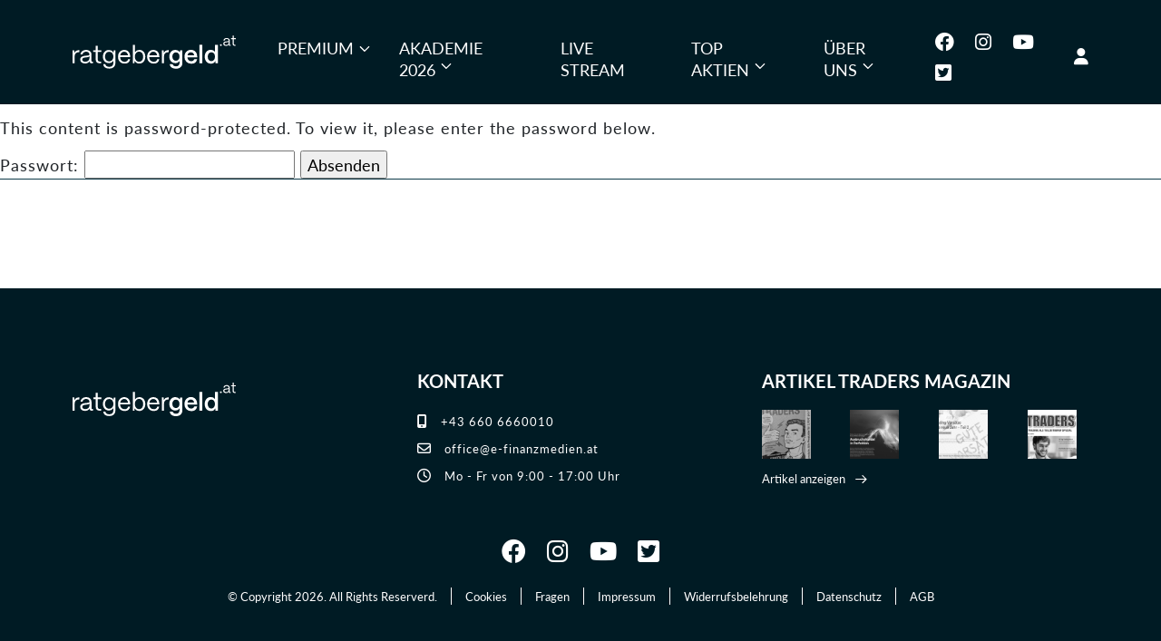

--- FILE ---
content_type: text/html; charset=UTF-8
request_url: https://ratgebergeld.at/trader-akademie-aufzeichnungen-2022/
body_size: 17714
content:

		<!-- All in One SEO 4.9.3 - aioseo.com -->
	<meta name="robots" content="max-image-preview:large" />
	<link rel="canonical" href="https://ratgebergeld.at/trader-akademie-aufzeichnungen-2022/" />
	<meta name="generator" content="All in One SEO (AIOSEO) 4.9.3" />
		<meta property="og:locale" content="de_DE" />
		<meta property="og:site_name" content="Daytrading &amp; Swingtrading - Trading lernen und professionell umsetzen" />
		<meta property="og:type" content="article" />
		<meta property="og:title" content="Geschützt: Trader Akademie Aufzeichnungen 2022 - Daytrading &amp; Swingtrading" />
		<meta property="og:url" content="https://ratgebergeld.at/trader-akademie-aufzeichnungen-2022/" />
		<meta property="og:image" content="https://ratgebergeld.at/wp-content/uploads/2023/05/Ratgebergeld_Logo.svg" />
		<meta property="og:image:secure_url" content="https://ratgebergeld.at/wp-content/uploads/2023/05/Ratgebergeld_Logo.svg" />
		<meta property="article:published_time" content="2023-10-18T13:09:24+02:00" />
		<meta property="article:modified_time" content="2023-10-31T14:07:07+01:00" />
		<meta name="twitter:card" content="summary_large_image" />
		<meta name="twitter:title" content="Geschützt: Trader Akademie Aufzeichnungen 2022 - Daytrading &amp; Swingtrading" />
		<meta name="twitter:image" content="https://ratgebergeld.at/wp-content/uploads/2023/05/Ratgebergeld_Logo.svg" />
		<script type="application/ld+json" class="aioseo-schema">
			{"@context":"https:\/\/schema.org","@graph":[{"@type":"BreadcrumbList","@id":"https:\/\/ratgebergeld.at\/trader-akademie-aufzeichnungen-2022\/#breadcrumblist","itemListElement":[{"@type":"ListItem","@id":"https:\/\/ratgebergeld.at#listItem","position":1,"name":"Home","item":"https:\/\/ratgebergeld.at","nextItem":{"@type":"ListItem","@id":"https:\/\/ratgebergeld.at\/trader-akademie-aufzeichnungen-2022\/#listItem","name":"Gesch\u00fctzt: Trader Akademie Aufzeichnungen 2022"}},{"@type":"ListItem","@id":"https:\/\/ratgebergeld.at\/trader-akademie-aufzeichnungen-2022\/#listItem","position":2,"name":"Gesch\u00fctzt: Trader Akademie Aufzeichnungen 2022","previousItem":{"@type":"ListItem","@id":"https:\/\/ratgebergeld.at#listItem","name":"Home"}}]},{"@type":"Organization","@id":"https:\/\/ratgebergeld.at\/#organization","name":"Daytrading & Swingtrading","description":"Trading lernen und professionell umsetzen","url":"https:\/\/ratgebergeld.at\/","logo":{"@type":"ImageObject","url":"https:\/\/ratgebergeld.at\/wp-content\/uploads\/2023\/05\/Ratgebergeld_Logo.svg","@id":"https:\/\/ratgebergeld.at\/trader-akademie-aufzeichnungen-2022\/#organizationLogo","width":180,"height":36},"image":{"@id":"https:\/\/ratgebergeld.at\/trader-akademie-aufzeichnungen-2022\/#organizationLogo"}},{"@type":"WebPage","@id":"https:\/\/ratgebergeld.at\/trader-akademie-aufzeichnungen-2022\/#webpage","url":"https:\/\/ratgebergeld.at\/trader-akademie-aufzeichnungen-2022\/","name":"Gesch\u00fctzt: Trader Akademie Aufzeichnungen 2022 - Daytrading & Swingtrading","inLanguage":"de-AT","isPartOf":{"@id":"https:\/\/ratgebergeld.at\/#website"},"breadcrumb":{"@id":"https:\/\/ratgebergeld.at\/trader-akademie-aufzeichnungen-2022\/#breadcrumblist"},"datePublished":"2023-10-18T15:09:24+02:00","dateModified":"2023-10-31T15:07:07+01:00"},{"@type":"WebSite","@id":"https:\/\/ratgebergeld.at\/#website","url":"https:\/\/ratgebergeld.at\/","name":"Daytrading & Swingtrading","description":"Trading lernen und professionell umsetzen","inLanguage":"de-AT","publisher":{"@id":"https:\/\/ratgebergeld.at\/#organization"}}]}
		</script>
		<!-- All in One SEO -->

<link rel='dns-prefetch' href='//a.omappapi.com' />
<link rel='dns-prefetch' href='//use.typekit.net' />
<link rel="alternate" title="oEmbed (JSON)" type="application/json+oembed" href="https://ratgebergeld.at/wp-json/oembed/1.0/embed?url=https%3A%2F%2Fratgebergeld.at%2Ftrader-akademie-aufzeichnungen-2022%2F" />
<link rel="alternate" title="oEmbed (XML)" type="text/xml+oembed" href="https://ratgebergeld.at/wp-json/oembed/1.0/embed?url=https%3A%2F%2Fratgebergeld.at%2Ftrader-akademie-aufzeichnungen-2022%2F&#038;format=xml" />
<style id='wp-img-auto-sizes-contain-inline-css' type='text/css'>
img:is([sizes=auto i],[sizes^="auto," i]){contain-intrinsic-size:3000px 1500px}
/*# sourceURL=wp-img-auto-sizes-contain-inline-css */
</style>
<style id='wp-emoji-styles-inline-css' type='text/css'>

	img.wp-smiley, img.emoji {
		display: inline !important;
		border: none !important;
		box-shadow: none !important;
		height: 1em !important;
		width: 1em !important;
		margin: 0 0.07em !important;
		vertical-align: -0.1em !important;
		background: none !important;
		padding: 0 !important;
	}
/*# sourceURL=wp-emoji-styles-inline-css */
</style>
<style id='wp-block-library-inline-css' type='text/css'>
:root{--wp-block-synced-color:#7a00df;--wp-block-synced-color--rgb:122,0,223;--wp-bound-block-color:var(--wp-block-synced-color);--wp-editor-canvas-background:#ddd;--wp-admin-theme-color:#007cba;--wp-admin-theme-color--rgb:0,124,186;--wp-admin-theme-color-darker-10:#006ba1;--wp-admin-theme-color-darker-10--rgb:0,107,160.5;--wp-admin-theme-color-darker-20:#005a87;--wp-admin-theme-color-darker-20--rgb:0,90,135;--wp-admin-border-width-focus:2px}@media (min-resolution:192dpi){:root{--wp-admin-border-width-focus:1.5px}}.wp-element-button{cursor:pointer}:root .has-very-light-gray-background-color{background-color:#eee}:root .has-very-dark-gray-background-color{background-color:#313131}:root .has-very-light-gray-color{color:#eee}:root .has-very-dark-gray-color{color:#313131}:root .has-vivid-green-cyan-to-vivid-cyan-blue-gradient-background{background:linear-gradient(135deg,#00d084,#0693e3)}:root .has-purple-crush-gradient-background{background:linear-gradient(135deg,#34e2e4,#4721fb 50%,#ab1dfe)}:root .has-hazy-dawn-gradient-background{background:linear-gradient(135deg,#faaca8,#dad0ec)}:root .has-subdued-olive-gradient-background{background:linear-gradient(135deg,#fafae1,#67a671)}:root .has-atomic-cream-gradient-background{background:linear-gradient(135deg,#fdd79a,#004a59)}:root .has-nightshade-gradient-background{background:linear-gradient(135deg,#330968,#31cdcf)}:root .has-midnight-gradient-background{background:linear-gradient(135deg,#020381,#2874fc)}:root{--wp--preset--font-size--normal:16px;--wp--preset--font-size--huge:42px}.has-regular-font-size{font-size:1em}.has-larger-font-size{font-size:2.625em}.has-normal-font-size{font-size:var(--wp--preset--font-size--normal)}.has-huge-font-size{font-size:var(--wp--preset--font-size--huge)}.has-text-align-center{text-align:center}.has-text-align-left{text-align:left}.has-text-align-right{text-align:right}.has-fit-text{white-space:nowrap!important}#end-resizable-editor-section{display:none}.aligncenter{clear:both}.items-justified-left{justify-content:flex-start}.items-justified-center{justify-content:center}.items-justified-right{justify-content:flex-end}.items-justified-space-between{justify-content:space-between}.screen-reader-text{border:0;clip-path:inset(50%);height:1px;margin:-1px;overflow:hidden;padding:0;position:absolute;width:1px;word-wrap:normal!important}.screen-reader-text:focus{background-color:#ddd;clip-path:none;color:#444;display:block;font-size:1em;height:auto;left:5px;line-height:normal;padding:15px 23px 14px;text-decoration:none;top:5px;width:auto;z-index:100000}html :where(.has-border-color){border-style:solid}html :where([style*=border-top-color]){border-top-style:solid}html :where([style*=border-right-color]){border-right-style:solid}html :where([style*=border-bottom-color]){border-bottom-style:solid}html :where([style*=border-left-color]){border-left-style:solid}html :where([style*=border-width]){border-style:solid}html :where([style*=border-top-width]){border-top-style:solid}html :where([style*=border-right-width]){border-right-style:solid}html :where([style*=border-bottom-width]){border-bottom-style:solid}html :where([style*=border-left-width]){border-left-style:solid}html :where(img[class*=wp-image-]){height:auto;max-width:100%}:where(figure){margin:0 0 1em}html :where(.is-position-sticky){--wp-admin--admin-bar--position-offset:var(--wp-admin--admin-bar--height,0px)}@media screen and (max-width:600px){html :where(.is-position-sticky){--wp-admin--admin-bar--position-offset:0px}}

/*# sourceURL=wp-block-library-inline-css */
</style><style id='wp-block-heading-inline-css' type='text/css'>
h1:where(.wp-block-heading).has-background,h2:where(.wp-block-heading).has-background,h3:where(.wp-block-heading).has-background,h4:where(.wp-block-heading).has-background,h5:where(.wp-block-heading).has-background,h6:where(.wp-block-heading).has-background{padding:1.25em 2.375em}h1.has-text-align-left[style*=writing-mode]:where([style*=vertical-lr]),h1.has-text-align-right[style*=writing-mode]:where([style*=vertical-rl]),h2.has-text-align-left[style*=writing-mode]:where([style*=vertical-lr]),h2.has-text-align-right[style*=writing-mode]:where([style*=vertical-rl]),h3.has-text-align-left[style*=writing-mode]:where([style*=vertical-lr]),h3.has-text-align-right[style*=writing-mode]:where([style*=vertical-rl]),h4.has-text-align-left[style*=writing-mode]:where([style*=vertical-lr]),h4.has-text-align-right[style*=writing-mode]:where([style*=vertical-rl]),h5.has-text-align-left[style*=writing-mode]:where([style*=vertical-lr]),h5.has-text-align-right[style*=writing-mode]:where([style*=vertical-rl]),h6.has-text-align-left[style*=writing-mode]:where([style*=vertical-lr]),h6.has-text-align-right[style*=writing-mode]:where([style*=vertical-rl]){rotate:180deg}
/*# sourceURL=https://ratgebergeld.at/wp-includes/blocks/heading/style.min.css */
</style>
<style id='wp-block-paragraph-inline-css' type='text/css'>
.is-small-text{font-size:.875em}.is-regular-text{font-size:1em}.is-large-text{font-size:2.25em}.is-larger-text{font-size:3em}.has-drop-cap:not(:focus):first-letter{float:left;font-size:8.4em;font-style:normal;font-weight:100;line-height:.68;margin:.05em .1em 0 0;text-transform:uppercase}body.rtl .has-drop-cap:not(:focus):first-letter{float:none;margin-left:.1em}p.has-drop-cap.has-background{overflow:hidden}:root :where(p.has-background){padding:1.25em 2.375em}:where(p.has-text-color:not(.has-link-color)) a{color:inherit}p.has-text-align-left[style*="writing-mode:vertical-lr"],p.has-text-align-right[style*="writing-mode:vertical-rl"]{rotate:180deg}
/*# sourceURL=https://ratgebergeld.at/wp-includes/blocks/paragraph/style.min.css */
</style>
<style id='global-styles-inline-css' type='text/css'>
:root{--wp--preset--aspect-ratio--square: 1;--wp--preset--aspect-ratio--4-3: 4/3;--wp--preset--aspect-ratio--3-4: 3/4;--wp--preset--aspect-ratio--3-2: 3/2;--wp--preset--aspect-ratio--2-3: 2/3;--wp--preset--aspect-ratio--16-9: 16/9;--wp--preset--aspect-ratio--9-16: 9/16;--wp--preset--color--black: #000000;--wp--preset--color--cyan-bluish-gray: #abb8c3;--wp--preset--color--white: #ffffff;--wp--preset--color--pale-pink: #f78da7;--wp--preset--color--vivid-red: #cf2e2e;--wp--preset--color--luminous-vivid-orange: #ff6900;--wp--preset--color--luminous-vivid-amber: #fcb900;--wp--preset--color--light-green-cyan: #7bdcb5;--wp--preset--color--vivid-green-cyan: #00d084;--wp--preset--color--pale-cyan-blue: #8ed1fc;--wp--preset--color--vivid-cyan-blue: #0693e3;--wp--preset--color--vivid-purple: #9b51e0;--wp--preset--gradient--vivid-cyan-blue-to-vivid-purple: linear-gradient(135deg,rgb(6,147,227) 0%,rgb(155,81,224) 100%);--wp--preset--gradient--light-green-cyan-to-vivid-green-cyan: linear-gradient(135deg,rgb(122,220,180) 0%,rgb(0,208,130) 100%);--wp--preset--gradient--luminous-vivid-amber-to-luminous-vivid-orange: linear-gradient(135deg,rgb(252,185,0) 0%,rgb(255,105,0) 100%);--wp--preset--gradient--luminous-vivid-orange-to-vivid-red: linear-gradient(135deg,rgb(255,105,0) 0%,rgb(207,46,46) 100%);--wp--preset--gradient--very-light-gray-to-cyan-bluish-gray: linear-gradient(135deg,rgb(238,238,238) 0%,rgb(169,184,195) 100%);--wp--preset--gradient--cool-to-warm-spectrum: linear-gradient(135deg,rgb(74,234,220) 0%,rgb(151,120,209) 20%,rgb(207,42,186) 40%,rgb(238,44,130) 60%,rgb(251,105,98) 80%,rgb(254,248,76) 100%);--wp--preset--gradient--blush-light-purple: linear-gradient(135deg,rgb(255,206,236) 0%,rgb(152,150,240) 100%);--wp--preset--gradient--blush-bordeaux: linear-gradient(135deg,rgb(254,205,165) 0%,rgb(254,45,45) 50%,rgb(107,0,62) 100%);--wp--preset--gradient--luminous-dusk: linear-gradient(135deg,rgb(255,203,112) 0%,rgb(199,81,192) 50%,rgb(65,88,208) 100%);--wp--preset--gradient--pale-ocean: linear-gradient(135deg,rgb(255,245,203) 0%,rgb(182,227,212) 50%,rgb(51,167,181) 100%);--wp--preset--gradient--electric-grass: linear-gradient(135deg,rgb(202,248,128) 0%,rgb(113,206,126) 100%);--wp--preset--gradient--midnight: linear-gradient(135deg,rgb(2,3,129) 0%,rgb(40,116,252) 100%);--wp--preset--font-size--small: 13px;--wp--preset--font-size--medium: 20px;--wp--preset--font-size--large: 36px;--wp--preset--font-size--x-large: 42px;--wp--preset--spacing--20: 0.44rem;--wp--preset--spacing--30: 0.67rem;--wp--preset--spacing--40: 1rem;--wp--preset--spacing--50: 1.5rem;--wp--preset--spacing--60: 2.25rem;--wp--preset--spacing--70: 3.38rem;--wp--preset--spacing--80: 5.06rem;--wp--preset--shadow--natural: 6px 6px 9px rgba(0, 0, 0, 0.2);--wp--preset--shadow--deep: 12px 12px 50px rgba(0, 0, 0, 0.4);--wp--preset--shadow--sharp: 6px 6px 0px rgba(0, 0, 0, 0.2);--wp--preset--shadow--outlined: 6px 6px 0px -3px rgb(255, 255, 255), 6px 6px rgb(0, 0, 0);--wp--preset--shadow--crisp: 6px 6px 0px rgb(0, 0, 0);}.has-black-color{color: var(--wp--preset--color--black) !important;}.has-cyan-bluish-gray-color{color: var(--wp--preset--color--cyan-bluish-gray) !important;}.has-white-color{color: var(--wp--preset--color--white) !important;}.has-pale-pink-color{color: var(--wp--preset--color--pale-pink) !important;}.has-vivid-red-color{color: var(--wp--preset--color--vivid-red) !important;}.has-luminous-vivid-orange-color{color: var(--wp--preset--color--luminous-vivid-orange) !important;}.has-luminous-vivid-amber-color{color: var(--wp--preset--color--luminous-vivid-amber) !important;}.has-light-green-cyan-color{color: var(--wp--preset--color--light-green-cyan) !important;}.has-vivid-green-cyan-color{color: var(--wp--preset--color--vivid-green-cyan) !important;}.has-pale-cyan-blue-color{color: var(--wp--preset--color--pale-cyan-blue) !important;}.has-vivid-cyan-blue-color{color: var(--wp--preset--color--vivid-cyan-blue) !important;}.has-vivid-purple-color{color: var(--wp--preset--color--vivid-purple) !important;}.has-black-background-color{background-color: var(--wp--preset--color--black) !important;}.has-cyan-bluish-gray-background-color{background-color: var(--wp--preset--color--cyan-bluish-gray) !important;}.has-white-background-color{background-color: var(--wp--preset--color--white) !important;}.has-pale-pink-background-color{background-color: var(--wp--preset--color--pale-pink) !important;}.has-vivid-red-background-color{background-color: var(--wp--preset--color--vivid-red) !important;}.has-luminous-vivid-orange-background-color{background-color: var(--wp--preset--color--luminous-vivid-orange) !important;}.has-luminous-vivid-amber-background-color{background-color: var(--wp--preset--color--luminous-vivid-amber) !important;}.has-light-green-cyan-background-color{background-color: var(--wp--preset--color--light-green-cyan) !important;}.has-vivid-green-cyan-background-color{background-color: var(--wp--preset--color--vivid-green-cyan) !important;}.has-pale-cyan-blue-background-color{background-color: var(--wp--preset--color--pale-cyan-blue) !important;}.has-vivid-cyan-blue-background-color{background-color: var(--wp--preset--color--vivid-cyan-blue) !important;}.has-vivid-purple-background-color{background-color: var(--wp--preset--color--vivid-purple) !important;}.has-black-border-color{border-color: var(--wp--preset--color--black) !important;}.has-cyan-bluish-gray-border-color{border-color: var(--wp--preset--color--cyan-bluish-gray) !important;}.has-white-border-color{border-color: var(--wp--preset--color--white) !important;}.has-pale-pink-border-color{border-color: var(--wp--preset--color--pale-pink) !important;}.has-vivid-red-border-color{border-color: var(--wp--preset--color--vivid-red) !important;}.has-luminous-vivid-orange-border-color{border-color: var(--wp--preset--color--luminous-vivid-orange) !important;}.has-luminous-vivid-amber-border-color{border-color: var(--wp--preset--color--luminous-vivid-amber) !important;}.has-light-green-cyan-border-color{border-color: var(--wp--preset--color--light-green-cyan) !important;}.has-vivid-green-cyan-border-color{border-color: var(--wp--preset--color--vivid-green-cyan) !important;}.has-pale-cyan-blue-border-color{border-color: var(--wp--preset--color--pale-cyan-blue) !important;}.has-vivid-cyan-blue-border-color{border-color: var(--wp--preset--color--vivid-cyan-blue) !important;}.has-vivid-purple-border-color{border-color: var(--wp--preset--color--vivid-purple) !important;}.has-vivid-cyan-blue-to-vivid-purple-gradient-background{background: var(--wp--preset--gradient--vivid-cyan-blue-to-vivid-purple) !important;}.has-light-green-cyan-to-vivid-green-cyan-gradient-background{background: var(--wp--preset--gradient--light-green-cyan-to-vivid-green-cyan) !important;}.has-luminous-vivid-amber-to-luminous-vivid-orange-gradient-background{background: var(--wp--preset--gradient--luminous-vivid-amber-to-luminous-vivid-orange) !important;}.has-luminous-vivid-orange-to-vivid-red-gradient-background{background: var(--wp--preset--gradient--luminous-vivid-orange-to-vivid-red) !important;}.has-very-light-gray-to-cyan-bluish-gray-gradient-background{background: var(--wp--preset--gradient--very-light-gray-to-cyan-bluish-gray) !important;}.has-cool-to-warm-spectrum-gradient-background{background: var(--wp--preset--gradient--cool-to-warm-spectrum) !important;}.has-blush-light-purple-gradient-background{background: var(--wp--preset--gradient--blush-light-purple) !important;}.has-blush-bordeaux-gradient-background{background: var(--wp--preset--gradient--blush-bordeaux) !important;}.has-luminous-dusk-gradient-background{background: var(--wp--preset--gradient--luminous-dusk) !important;}.has-pale-ocean-gradient-background{background: var(--wp--preset--gradient--pale-ocean) !important;}.has-electric-grass-gradient-background{background: var(--wp--preset--gradient--electric-grass) !important;}.has-midnight-gradient-background{background: var(--wp--preset--gradient--midnight) !important;}.has-small-font-size{font-size: var(--wp--preset--font-size--small) !important;}.has-medium-font-size{font-size: var(--wp--preset--font-size--medium) !important;}.has-large-font-size{font-size: var(--wp--preset--font-size--large) !important;}.has-x-large-font-size{font-size: var(--wp--preset--font-size--x-large) !important;}
/*# sourceURL=global-styles-inline-css */
</style>

<style id='classic-theme-styles-inline-css' type='text/css'>
/*! This file is auto-generated */
.wp-block-button__link{color:#fff;background-color:#32373c;border-radius:9999px;box-shadow:none;text-decoration:none;padding:calc(.667em + 2px) calc(1.333em + 2px);font-size:1.125em}.wp-block-file__button{background:#32373c;color:#fff;text-decoration:none}
/*# sourceURL=/wp-includes/css/classic-themes.min.css */
</style>
<link rel='stylesheet' id='wp-bootstrap-blocks-styles-css' href='https://ratgebergeld.at/wp-content/plugins/wp-bootstrap-blocks/build/style-index.css?ver=5.2.1' type='text/css' media='all' />
<link rel='stylesheet' id='pb-accordion-blocks-style-css' href='https://ratgebergeld.at/wp-content/plugins/accordion-blocks/build/index.css?ver=1.5.0' type='text/css' media='all' />
<style id='fsb-flexible-spacer-style-inline-css' type='text/css'>
.fsb-style-show-front{position:relative;z-index:2;}@media screen and (min-width:1025px){.fsb-flexible-spacer__device--md,.fsb-flexible-spacer__device--sm{display:none;}}@media screen and (min-width:600px) and (max-width:1024px){.fsb-flexible-spacer__device--lg,.fsb-flexible-spacer__device--sm{display:none;}}@media screen and (max-width:599px){.fsb-flexible-spacer__device--lg,.fsb-flexible-spacer__device--md{display:none;}}
/*# sourceURL=fsb-flexible-spacer-style-inline-css */
</style>
<link rel='stylesheet' id='quiz-maker-css' href='https://ratgebergeld.at/wp-content/plugins/quiz-maker/public/css/quiz-maker-public.css?ver=6.7.1.0' type='text/css' media='all' />
<link rel='stylesheet' id='tlpportfolio-css-css' href='https://ratgebergeld.at/wp-content/plugins/tlp-portfolio/assets/css/tlpportfolio.css?ver=1.0' type='text/css' media='all' />
<link rel='stylesheet' id='tmls-testimonials-css' href='https://ratgebergeld.at/wp-content/plugins/tmls_testimonials/css/testimonials.css?ver=50e36e54d1e71f1c741f76d1b9c9ce08' type='text/css' media='all' />
<link rel='stylesheet' id='cmplz-general-css' href='https://ratgebergeld.at/wp-content/plugins/complianz-gdpr-premium/assets/css/cookieblocker.min.css?ver=1762155425' type='text/css' media='all' />
<link rel='stylesheet' id='style-css' href='https://use.typekit.net/str7xfz.css?ver=50e36e54d1e71f1c741f76d1b9c9ce08' type='text/css' media='all' />
<link rel='stylesheet' id='ratgebergeld-style-css' href='https://ratgebergeld.at/wp-content/themes/ratgebergeld/style.css?ver=50e36e54d1e71f1c741f76d1b9c9ce08' type='text/css' media='all' />
<link rel='stylesheet' id='tablepress-default-css' href='https://ratgebergeld.at/wp-content/plugins/tablepress/css/build/default.css?ver=3.2.6' type='text/css' media='all' />
<link rel='stylesheet' id='sib-front-css-css' href='https://ratgebergeld.at/wp-content/plugins/mailin/css/mailin-front.css?ver=50e36e54d1e71f1c741f76d1b9c9ce08' type='text/css' media='all' />
<style id='block-visibility-screen-size-styles-inline-css' type='text/css'>
/* Large screens (desktops, 992px and up) */
@media ( min-width: 992px ) {
	.block-visibility-hide-large-screen {
		display: none !important;
	}
}

/* Medium screens (tablets, between 768px and 992px) */
@media ( min-width: 768px ) and ( max-width: 991.98px ) {
	.block-visibility-hide-medium-screen {
		display: none !important;
	}
}

/* Small screens (mobile devices, less than 768px) */
@media ( max-width: 767.98px ) {
	.block-visibility-hide-small-screen {
		display: none !important;
	}
}
/*# sourceURL=block-visibility-screen-size-styles-inline-css */
</style>
<!--n2css--><!--n2js--><script type="text/javascript" async src="https://ratgebergeld.at/wp-content/plugins/burst-statistics/assets/js/timeme/timeme.min.js?ver=1768127172" id="burst-timeme-js"></script>
<script type="text/javascript" async src="https://ratgebergeld.at/wp-content/uploads/burst/js/burst.min.js?ver=1768899301" id="burst-js"></script>
<script type="text/javascript" src="https://ratgebergeld.at/wp-includes/js/jquery/jquery.min.js?ver=3.7.1" id="jquery-core-js"></script>
<script type="text/javascript" src="https://ratgebergeld.at/wp-includes/js/jquery/jquery-migrate.min.js?ver=3.4.1" id="jquery-migrate-js"></script>
<script type="text/javascript" src="https://ratgebergeld.at/wp-content/themes/ratgebergeld/js/main.js?ver=50e36e54d1e71f1c741f76d1b9c9ce08" id="script-js"></script>
<script type="text/javascript" src="https://ratgebergeld.at/wp-content/themes/ratgebergeld/vendor/bootstrap5/js/bootstrap.bundle.min.js?ver=50e36e54d1e71f1c741f76d1b9c9ce08" id="bootstrap-js"></script>
<script type="text/javascript" id="sib-front-js-js-extra">
/* <![CDATA[ */
var sibErrMsg = {"invalidMail":"Please fill out valid email address","requiredField":"Please fill out required fields","invalidDateFormat":"Please fill out valid date format","invalidSMSFormat":"Please fill out valid phone number"};
var ajax_sib_front_object = {"ajax_url":"https://ratgebergeld.at/wp-admin/admin-ajax.php","ajax_nonce":"e45caffd73","flag_url":"https://ratgebergeld.at/wp-content/plugins/mailin/img/flags/"};
//# sourceURL=sib-front-js-js-extra
/* ]]> */
</script>
<script type="text/javascript" src="https://ratgebergeld.at/wp-content/plugins/mailin/js/mailin-front.js?ver=1768839646" id="sib-front-js-js"></script>
<link rel="https://api.w.org/" href="https://ratgebergeld.at/wp-json/" /><link rel="alternate" title="JSON" type="application/json" href="https://ratgebergeld.at/wp-json/wp/v2/pages/48173" /><link rel="EditURI" type="application/rsd+xml" title="RSD" href="https://ratgebergeld.at/xmlrpc.php?rsd" />
				<style>
					.tlp-team .short-desc, .tlp-team .tlp-team-isotope .tlp-content, .tlp-team .button-group .selected, .tlp-team .layout1 .tlp-content, .tlp-team .tpl-social a, .tlp-team .tpl-social li a.fa,.tlp-portfolio button.selected,.tlp-portfolio .layoutisotope .tlp-portfolio-item .tlp-content,.tlp-portfolio button:hover {
						background: #000000 ;
					}
					.tlp-portfolio .layoutisotope .tlp-overlay,.tlp-portfolio .layout1 .tlp-overlay,.tlp-portfolio .layout2 .tlp-overlay,.tlp-portfolio .layout3 .tlp-overlay, .tlp-portfolio .slider .tlp-overlay {
						background: rgba(0,0,0,0.8);
					}
									</style>
				    
    <script type="text/javascript">
        var ajaxurl = 'https://ratgebergeld.at/wp-admin/admin-ajax.php';
    </script>
<meta name="ti-site-data" content="eyJyIjoiMTowITc6MCEzMDoxNCIsIm8iOiJodHRwczpcL1wvcmF0Z2ViZXJnZWxkLmF0XC93cC1hZG1pblwvYWRtaW4tYWpheC5waHA/YWN0aW9uPXRpX29ubGluZV91c2Vyc19nb29nbGUmYW1wO3A9JTJGdHJhZGVyLWFrYWRlbWllLWF1ZnplaWNobnVuZ2VuLTIwMjIlMkYmYW1wO193cG5vbmNlPTBmMWFjMTM4ZWEifQ==" />			<style>.cmplz-hidden {
					display: none !important;
				}</style><script type="text/javascript" src="https://cdn.brevo.com/js/sdk-loader.js" async></script>
<script type="text/javascript">
  window.Brevo = window.Brevo || [];
  window.Brevo.push(['init', {"client_key":"k739nvp3sme0b4n7z0pr25vk","email_id":null,"push":{"customDomain":"https:\/\/ratgebergeld.at\/wp-content\/plugins\/mailin\/"},"service_worker_url":"sw.js?key=${key}","frame_url":"brevo-frame.html"}]);
</script><link rel="icon" href="https://ratgebergeld.at/wp-content/uploads/2023/12/cropped-rgicon40x40-32x32.jpg" sizes="32x32" />
<link rel="icon" href="https://ratgebergeld.at/wp-content/uploads/2023/12/cropped-rgicon40x40-192x192.jpg" sizes="192x192" />
<link rel="apple-touch-icon" href="https://ratgebergeld.at/wp-content/uploads/2023/12/cropped-rgicon40x40-180x180.jpg" />
<meta name="msapplication-TileImage" content="https://ratgebergeld.at/wp-content/uploads/2023/12/cropped-rgicon40x40-270x270.jpg" />
		<style type="text/css" id="wp-custom-css">
			.page-id-65465 header {display: none;}
}
.page-id-65465 footer {display: none;
}
.page-id-65465 main {margin-bottom: 0!important;
}
.page-id-65465 main {padding-top: 0!important;
}

.page-id-70445 header {display: none;}		</style>
		<!DOCTYPE html>
<html dir="ltr" lang="de-AT" prefix="og: https://ogp.me/ns#" class="no-js">
<head>
	<meta charset="UTF-8">
	<meta name="viewport" content="width=device-width, initial-scale=1" />
	
		<!-- All in One SEO 4.9.3 - aioseo.com -->
	<meta name="robots" content="max-image-preview:large" />
	<link rel="canonical" href="https://ratgebergeld.at/trader-akademie-aufzeichnungen-2022/" />
	<meta name="generator" content="All in One SEO (AIOSEO) 4.9.3" />
		<meta property="og:locale" content="de_DE" />
		<meta property="og:site_name" content="Daytrading &amp; Swingtrading - Trading lernen und professionell umsetzen" />
		<meta property="og:type" content="article" />
		<meta property="og:title" content="Geschützt: Trader Akademie Aufzeichnungen 2022 - Daytrading &amp; Swingtrading" />
		<meta property="og:url" content="https://ratgebergeld.at/trader-akademie-aufzeichnungen-2022/" />
		<meta property="og:image" content="https://ratgebergeld.at/wp-content/uploads/2023/05/Ratgebergeld_Logo.svg" />
		<meta property="og:image:secure_url" content="https://ratgebergeld.at/wp-content/uploads/2023/05/Ratgebergeld_Logo.svg" />
		<meta property="article:published_time" content="2023-10-18T13:09:24+02:00" />
		<meta property="article:modified_time" content="2023-10-31T14:07:07+01:00" />
		<meta name="twitter:card" content="summary_large_image" />
		<meta name="twitter:title" content="Geschützt: Trader Akademie Aufzeichnungen 2022 - Daytrading &amp; Swingtrading" />
		<meta name="twitter:image" content="https://ratgebergeld.at/wp-content/uploads/2023/05/Ratgebergeld_Logo.svg" />
		<script type="application/ld+json" class="aioseo-schema">
			{"@context":"https:\/\/schema.org","@graph":[{"@type":"BreadcrumbList","@id":"https:\/\/ratgebergeld.at\/trader-akademie-aufzeichnungen-2022\/#breadcrumblist","itemListElement":[{"@type":"ListItem","@id":"https:\/\/ratgebergeld.at#listItem","position":1,"name":"Home","item":"https:\/\/ratgebergeld.at","nextItem":{"@type":"ListItem","@id":"https:\/\/ratgebergeld.at\/trader-akademie-aufzeichnungen-2022\/#listItem","name":"Gesch\u00fctzt: Trader Akademie Aufzeichnungen 2022"}},{"@type":"ListItem","@id":"https:\/\/ratgebergeld.at\/trader-akademie-aufzeichnungen-2022\/#listItem","position":2,"name":"Gesch\u00fctzt: Trader Akademie Aufzeichnungen 2022","previousItem":{"@type":"ListItem","@id":"https:\/\/ratgebergeld.at#listItem","name":"Home"}}]},{"@type":"Organization","@id":"https:\/\/ratgebergeld.at\/#organization","name":"Daytrading & Swingtrading","description":"Trading lernen und professionell umsetzen","url":"https:\/\/ratgebergeld.at\/","logo":{"@type":"ImageObject","url":"https:\/\/ratgebergeld.at\/wp-content\/uploads\/2023\/05\/Ratgebergeld_Logo.svg","@id":"https:\/\/ratgebergeld.at\/trader-akademie-aufzeichnungen-2022\/#organizationLogo","width":180,"height":36},"image":{"@id":"https:\/\/ratgebergeld.at\/trader-akademie-aufzeichnungen-2022\/#organizationLogo"}},{"@type":"WebPage","@id":"https:\/\/ratgebergeld.at\/trader-akademie-aufzeichnungen-2022\/#webpage","url":"https:\/\/ratgebergeld.at\/trader-akademie-aufzeichnungen-2022\/","name":"Gesch\u00fctzt: Trader Akademie Aufzeichnungen 2022 - Daytrading & Swingtrading","inLanguage":"de-AT","isPartOf":{"@id":"https:\/\/ratgebergeld.at\/#website"},"breadcrumb":{"@id":"https:\/\/ratgebergeld.at\/trader-akademie-aufzeichnungen-2022\/#breadcrumblist"},"datePublished":"2023-10-18T15:09:24+02:00","dateModified":"2023-10-31T15:07:07+01:00"},{"@type":"WebSite","@id":"https:\/\/ratgebergeld.at\/#website","url":"https:\/\/ratgebergeld.at\/","name":"Daytrading & Swingtrading","description":"Trading lernen und professionell umsetzen","inLanguage":"de-AT","publisher":{"@id":"https:\/\/ratgebergeld.at\/#organization"}}]}
		</script>
		<!-- All in One SEO -->

<link rel='dns-prefetch' href='//a.omappapi.com' />
<link rel='dns-prefetch' href='//use.typekit.net' />
<link rel="https://api.w.org/" href="https://ratgebergeld.at/wp-json/" /><link rel="alternate" title="JSON" type="application/json" href="https://ratgebergeld.at/wp-json/wp/v2/pages/48173" /><link rel="EditURI" type="application/rsd+xml" title="RSD" href="https://ratgebergeld.at/xmlrpc.php?rsd" />
				<style>
					.tlp-team .short-desc, .tlp-team .tlp-team-isotope .tlp-content, .tlp-team .button-group .selected, .tlp-team .layout1 .tlp-content, .tlp-team .tpl-social a, .tlp-team .tpl-social li a.fa,.tlp-portfolio button.selected,.tlp-portfolio .layoutisotope .tlp-portfolio-item .tlp-content,.tlp-portfolio button:hover {
						background: #000000 ;
					}
					.tlp-portfolio .layoutisotope .tlp-overlay,.tlp-portfolio .layout1 .tlp-overlay,.tlp-portfolio .layout2 .tlp-overlay,.tlp-portfolio .layout3 .tlp-overlay, .tlp-portfolio .slider .tlp-overlay {
						background: rgba(0,0,0,0.8);
					}
									</style>
				    
    <script type="text/javascript">
        var ajaxurl = 'https://ratgebergeld.at/wp-admin/admin-ajax.php';
    </script>
<meta name="ti-site-data" content="eyJyIjoiMTowITc6MCEzMDoxNCIsIm8iOiJodHRwczpcL1wvcmF0Z2ViZXJnZWxkLmF0XC93cC1hZG1pblwvYWRtaW4tYWpheC5waHA/YWN0aW9uPXRpX29ubGluZV91c2Vyc19nb29nbGUmYW1wO3A9JTJGdHJhZGVyLWFrYWRlbWllLWF1ZnplaWNobnVuZ2VuLTIwMjIlMkYmYW1wO193cG5vbmNlPTBmMWFjMTM4ZWEifQ==" />			<style>.cmplz-hidden {
					display: none !important;
				}</style><script type="text/javascript" src="https://cdn.brevo.com/js/sdk-loader.js" async></script>
<script type="text/javascript">
  window.Brevo = window.Brevo || [];
  window.Brevo.push(['init', {"client_key":"k739nvp3sme0b4n7z0pr25vk","email_id":null,"push":{"customDomain":"https:\/\/ratgebergeld.at\/wp-content\/plugins\/mailin\/"},"service_worker_url":"sw.js?key=${key}","frame_url":"brevo-frame.html"}]);
</script><link rel="icon" href="https://ratgebergeld.at/wp-content/uploads/2023/12/cropped-rgicon40x40-32x32.jpg" sizes="32x32" />
<link rel="icon" href="https://ratgebergeld.at/wp-content/uploads/2023/12/cropped-rgicon40x40-192x192.jpg" sizes="192x192" />
<link rel="apple-touch-icon" href="https://ratgebergeld.at/wp-content/uploads/2023/12/cropped-rgicon40x40-180x180.jpg" />
<meta name="msapplication-TileImage" content="https://ratgebergeld.at/wp-content/uploads/2023/12/cropped-rgicon40x40-270x270.jpg" />
		<style type="text/css" id="wp-custom-css">
			.page-id-65465 header {display: none;}
}
.page-id-65465 footer {display: none;
}
.page-id-65465 main {margin-bottom: 0!important;
}
.page-id-65465 main {padding-top: 0!important;
}

.page-id-70445 header {display: none;}		</style>
		
<!-- Meta Pixel Code -->
<script type="text/plain" data-service="facebook" data-category="marketing">
!function(f,b,e,v,n,t,s)
{if(f.fbq)return;n=f.fbq=function(){n.callMethod?
n.callMethod.apply(n,arguments):n.queue.push(arguments)};
if(!f._fbq)f._fbq=n;n.push=n;n.loaded=!0;n.version='2.0';
n.queue=[];t=b.createElement(e);t.async=!0;
t.src=v;s=b.getElementsByTagName(e)[0];
s.parentNode.insertBefore(t,s)}(window, document,'script',
'https://connect.facebook.net/en_US/fbevents.js');
fbq('init', '1842941286275087');
fbq('track', 'PageView');
</script>
<noscript><img height="1" width="1" style="display:none"
src="https://www.facebook.com/tr?id=1842941286275087&ev=PageView&noscript=1"
/></noscript>
<!-- End Meta Pixel Code -->



<link rel='stylesheet' id='tlp-owl-carousel-css' href='https://ratgebergeld.at/wp-content/plugins/tlp-portfolio/assets/vendor/owl-carousel/owl.carousel.min.css?ver=2.9.0' type='text/css' media='all' />
<link rel='stylesheet' id='tlp-owl-carousel-theme-css' href='https://ratgebergeld.at/wp-content/plugins/tlp-portfolio/assets/vendor/owl-carousel/owl.theme.default.min.css?ver=2.9.0' type='text/css' media='all' />
</head>
<body data-rsssl=1 data-cmplz=1 class="wp-singular page-template-default page page-id-48173 wp-custom-logo wp-theme-ratgebergeld"  data-burst_id="48173" data-burst_type="page">
		<header>
		<div class="container">
			<div class="row">
				<div class="col-12 topbar">
					<div class="logo">
						<a href="/" title="Home">
							<a href="https://ratgebergeld.at/" class="custom-logo-link" rel="home"><img width="180" height="37" src="https://ratgebergeld.at/wp-content/uploads/2023/05/Ratgebergeld_Logo.svg" class="custom-logo" alt="Daytrading &amp; Swingtrading" decoding="async" /></a>						</a>
					</div>
					<div class="topmenu">
						<div class="menu-hauptmenue-container"><ul id="menu-hauptmenue" class="menu"><li id="menu-item-16" class="menu-item menu-item-type-post_type menu-item-object-page menu-item-has-children menu-item-16"><a href="https://ratgebergeld.at/premium/">Premium</a>
<ul class="sub-menu">
	<li id="menu-item-44317" class="menu-item menu-item-type-post_type menu-item-object-page menu-item-44317"><a href="https://ratgebergeld.at/premium/">Übersicht</a></li>
	<li id="menu-item-44838" class="menu-item menu-item-type-post_type menu-item-object-page menu-item-44838"><a href="https://ratgebergeld.at/premium/ratgebergeld/">ratgebergeld Premium</a></li>
	<li id="menu-item-46081" class="menu-item menu-item-type-post_type menu-item-object-page menu-item-46081"><a href="https://ratgebergeld.at/premium/ridethebull-premium/">RIDETHEBULL Premium</a></li>
	<li id="menu-item-44970" class="menu-item menu-item-type-post_type menu-item-object-page menu-item-44970"><a href="https://ratgebergeld.at/premium/weitere-packages/">Weitere Packages</a></li>
</ul>
</li>
<li id="menu-item-47124" class="menu-item menu-item-type-post_type menu-item-object-page menu-item-has-children menu-item-47124"><a href="https://ratgebergeld.at/akademie/">Akademie 2026</a>
<ul class="sub-menu">
	<li id="menu-item-47633" class="menu-item menu-item-type-custom menu-item-object-custom menu-item-47633"><a href="/akademie/">Akademie Übersicht</a></li>
	<li id="menu-item-17" class="menu-item menu-item-type-post_type menu-item-object-page menu-item-17"><a href="https://ratgebergeld.at/akademie/akademie-webinare/">Akademie Webinare</a></li>
</ul>
</li>
<li id="menu-item-45098" class="menu-item menu-item-type-post_type menu-item-object-page menu-item-45098"><a href="https://ratgebergeld.at/trading/live/">Live Stream</a></li>
<li id="menu-item-47475" class="menu-item menu-item-type-custom menu-item-object-custom menu-item-has-children menu-item-47475"><a href="/blog">Top Aktien</a>
<ul class="sub-menu">
	<li id="menu-item-45099" class="menu-item menu-item-type-post_type menu-item-object-page menu-item-45099"><a href="https://ratgebergeld.at/trading/trading-tipps/">Trading Tipps</a></li>
	<li id="menu-item-45368" class="menu-item menu-item-type-post_type menu-item-object-page menu-item-45368"><a href="https://ratgebergeld.at/blog/">Welche Aktien kaufen</a></li>
</ul>
</li>
<li id="menu-item-45364" class="menu-item menu-item-type-post_type menu-item-object-page menu-item-has-children menu-item-45364"><a href="https://ratgebergeld.at/ueber-uns/gruender/">Über uns</a>
<ul class="sub-menu">
	<li id="menu-item-45194" class="menu-item menu-item-type-post_type menu-item-object-page menu-item-45194"><a href="https://ratgebergeld.at/ueber-uns/gruender/">Über mich</a></li>
	<li id="menu-item-46191" class="menu-item menu-item-type-post_type menu-item-object-page menu-item-46191"><a href="https://ratgebergeld.at/ueber-uns/portfolio/">Portfolio</a></li>
</ul>
</li>
</ul></div>					</div>
					<div class="socialicons">
						<a href="https://www.facebook.com/ratgebergeld.at/" target="_blank" title="Find us on facebook"><i class="fa-brands fa-facebook"></i></a>
						<a href="https://www.instagram.com/ratgebergeld.at/" target="_blank" title="Find us on instagram"><i class="fa-brands fa-instagram"></i></a>
						<a href="https://www.youtube.com/channel/UCpm9wMmfvsZFzmR0hImyTNQ" target="_blank" title="Find us on youtube"><i class="fa-brands fa-youtube"></i></a>
						<a href="https://twitter.com/ratgebergeld" target="_blank" title="Find us on twitter"><i class="fa-brands fa-square-twitter"></i></a>
					</div>
					<div class="login">
												<a href="/anmelden" title="Anmelden"><i class="fa-solid fa-user"></i></a>
												</div>
					<div class="mobiletoggle"><i class="fa-solid fa-bars toggleIconBars"></i><i class="fas fa-times toggleIconTimes hideToggler" style=""></i></div>
				</div>
			</div>
		</div>
	</header>
	
<main class="main" role="main">
    <form action="https://ratgebergeld.at/wp-login.php?action=postpass" class="post-password-form" method="post"><input type="hidden" name="redirect_to" value="https://ratgebergeld.at/trader-akademie-aufzeichnungen-2022/" /></p>
<p>This content is password-protected. To view it, please enter the password below.</p>
<p><label for="pwbox-48173">Passwort: <input name="post_password" id="pwbox-48173" type="password" spellcheck="false" required size="20" /></label> <input type="submit" name="Submit" value="Absenden" /></p>
</form>
</main>


		
	<footer>
		<div class="container">
			<div class="row">
				<div class="col-lg-4 col-md-12 col-sm-12 col-12 logoblock">
					<a href="/" title="Home" class="logo">
						<svg xmlns="http://www.w3.org/2000/svg" width="180" height="36.515" viewBox="0 0 180 36.515">
						  <g id="Gruppe_2199" data-name="Gruppe 2199" transform="translate(-390 -24)">
							<path id="Pfad_526" data-name="Pfad 526" d="M100.357,41.557a5.736,5.736,0,0,0-5.166-2.827c-3.807,0-6.58,2.991-6.58,7.313,0,4.241,2.747,7.178,6.58,7.178a5.785,5.785,0,0,0,4.948-2.474v2.338c0,2.474-1.549,4.241-4.513,4.241-2.528,0-4.268-1.3-4.268-3.018H89.1c0,3.045,2.637,4.921,6.525,4.921,4.3,0,6.743-2.5,6.743-6.144V39.056H100.6Zm-4.839,9.706c-2.692,0-4.568-2.148-4.568-5.247,0-3.154,1.876-5.329,4.568-5.329,2.719,0,4.622,2.175,4.622,5.275C100.139,49.089,98.236,51.264,95.517,51.264Z" transform="translate(334.824 1.177)" fill="#fff"/>
							<path id="Pfad_527" data-name="Pfad 527" d="M312.089,24.552v-4.09c0-1.775-1.331-3.012-3.407-3.012-2,0-3.487,1.158-3.646,2.806h1.3a2.154,2.154,0,0,1,2.314-1.68,1.927,1.927,0,0,1,2.156,1.807c-.016.682-1.126.666-2.409.792-1.68.175-3.55.539-3.55,2.473,0,1.537,1.22,2.52,3.123,2.52a3,3,0,0,0,2.9-1.569v.253c0,.777.475,1.189,1.379,1.189h.745V24.964h-.475A.374.374,0,0,1,312.089,24.552Zm-1.283-1.9a2.422,2.422,0,0,1-2.647,2.394c-1.2,0-2-.555-2-1.427,0-1.078,1.157-1.237,2.314-1.363,1.03-.111,1.966-.206,2.33-.7Z" transform="translate(251.279 9.228)" fill="#fff"/>
							<path id="Pfad_528" data-name="Pfad 528" d="M36.191,41.959l-.272-2.746H34.124V53.623h2.257V46.065c0-2.964,1.767-4.7,4.813-4.7h.489V39.132h-.489A5.147,5.147,0,0,0,36.191,41.959Z" transform="translate(355.876 0.944)" fill="#fff"/>
							<path id="Pfad_529" data-name="Pfad 529" d="M122.613,38.73c-3.643,0-6.824,2.664-6.824,7.585,0,4.323,2.827,7.45,7.1,7.45a6.036,6.036,0,0,0,6.281-4.839h-2.2a3.98,3.98,0,0,1-4.078,2.882c-2.909,0-4.7-2.094-4.839-5.166H129.22v-.625C129.138,41.394,126.583,38.73,122.613,38.73Zm-4.432,6.036c.463-2.583,2.148-4.079,4.432-4.079,2.311,0,3.833,1.55,4.241,4.079Z" transform="translate(324.323 1.104)" fill="#fff"/>
							<path id="Pfad_530" data-name="Pfad 530" d="M60.4,50.91V43.9c0-3.045-2.284-5.166-5.845-5.166-3.426,0-5.981,1.985-6.253,4.812h2.229c.245-1.713,1.876-2.882,3.97-2.882,2.175,0,3.67,1.277,3.7,3.1-.027,1.169-1.93,1.142-4.132,1.359-2.882.3-6.09.924-6.09,4.241,0,2.638,2.094,4.323,5.356,4.323,2.5,0,4.132-1.033,4.975-2.692v.435c0,1.332.816,2.039,2.366,2.039h1.277V51.617H61.13A.641.641,0,0,1,60.4,50.91Zm-2.2-3.263c0,2.392-1.848,4.106-4.54,4.106-2.066,0-3.426-.952-3.426-2.447,0-1.849,1.985-2.12,3.969-2.338,1.767-.19,3.372-.354,4-1.2Z" transform="translate(350.456 1.103)" fill="#fff"/>
							<path id="Pfad_531" data-name="Pfad 531" d="M324.341,17.027V15.918h-2.266V13.049h-1.316v2.869h-1.553v1.109h1.553v4.9a2.2,2.2,0,0,0,2.5,2.394h.935V23.209h-.935c-.777,0-1.189-.444-1.189-1.284v-4.9Z" transform="translate(245.659 10.951)" fill="#fff"/>
							<path id="Pfad_532" data-name="Pfad 532" d="M76.63,31.18H74.373V36.1H71.709V38h2.664v8.4c0,2.665,1.5,4.106,4.3,4.106h1.6v-1.9h-1.6c-1.332,0-2.039-.761-2.039-2.2V38h3.888V36.1H76.63Z" transform="translate(341.165 4.035)" fill="#fff"/>
							<path id="Pfad_533" data-name="Pfad 533" d="M196.841,41.959l-.272-2.746h-1.794V53.623h2.257V46.065c0-2.964,1.767-4.7,4.812-4.7h.489V39.132h-.489A5.148,5.148,0,0,0,196.841,41.959Z" transform="translate(293.777 0.944)" fill="#fff"/>
							<path id="Pfad_534" data-name="Pfad 534" d="M282.63,37.187a5.74,5.74,0,0,0-4.731-2.2c-3.833,0-6.579,3.1-6.579,7.559,0,4.54,2.8,7.694,6.688,7.694a5.159,5.159,0,0,0,4.948-2.963l.3,2.555h2.583V29.438H282.63Zm-4.024,10.331c-2.366,0-4-2.039-4-4.948,0-2.882,1.658-4.894,4.051-4.894,2.338,0,3.97,1.985,3.97,4.839C282.63,45.452,280.971,47.518,278.606,47.518Z" transform="translate(264.402 4.715)" fill="#fff"/>
							<path id="Pfad_535" data-name="Pfad 535" d="M219.551,41.215a5.535,5.535,0,0,0-4.975-2.664c-3.833,0-6.607,3.018-6.607,7.341,0,4.3,2.773,7.287,6.634,7.287a5.31,5.31,0,0,0,4.595-2.257V52.96c0,2.175-1.332,3.7-3.888,3.7-2.148,0-3.589-1.088-3.589-2.447h-3.208c0,3.1,2.773,5.057,6.8,5.057,4.378,0,7.069-2.5,7.069-6.308V38.986h-2.555Zm-4.323,9.271c-2.338,0-3.942-1.876-3.942-4.595,0-2.746,1.6-4.622,3.942-4.622s3.97,1.876,3.97,4.595S217.566,50.487,215.228,50.487Z" transform="translate(288.712 1.247)" fill="#fff"/>
							<path id="Pfad_536" data-name="Pfad 536" d="M242.342,38.551c-4.024,0-7.151,2.936-7.151,7.694a7.173,7.173,0,0,0,7.422,7.558,6.293,6.293,0,0,0,6.553-4.975h-3.127a3.347,3.347,0,0,1-3.4,2.257c-2.447,0-4.024-1.713-4.241-4.241H249.22v-.761C249.139,41.406,246.42,38.551,242.342,38.551Zm-3.807,6.036a3.878,3.878,0,0,1,3.807-3.317c1.876,0,3.154,1.251,3.561,3.317Z" transform="translate(278.192 1.174)" fill="#fff"/>
							<rect id="Rechteck_854" data-name="Rechteck 854" width="3.208" height="20.391" transform="translate(529.852 34.149)" fill="#fff"/>
							<path id="Pfad_537" data-name="Pfad 537" d="M149.654,35.093a5.974,5.974,0,0,0-5.057,2.583V29.438h-2.257V49.829h1.794l.245-2.746a5.763,5.763,0,0,0,5.274,3.045c3.807,0,6.471-3.1,6.471-7.585C156.125,38.138,153.461,35.093,149.654,35.093ZM149.3,48.17c-2.747,0-4.7-2.366-4.7-5.737,0-3.181,1.957-5.384,4.676-5.384,2.692,0,4.513,2.257,4.513,5.492C153.787,45.859,151.966,48.17,149.3,48.17Z" transform="translate(314.065 4.714)" fill="#fff"/>
							<path id="Pfad_538" data-name="Pfad 538" d="M299.949,28.572a.991.991,0,1,0,1,.982A.972.972,0,0,0,299.949,28.572Z" transform="translate(253.587 4.951)" fill="#fff"/>
							<path id="Pfad_539" data-name="Pfad 539" d="M174.958,38.73c-3.644,0-6.824,2.664-6.824,7.585,0,4.323,2.827,7.45,7.1,7.45a6.035,6.035,0,0,0,6.281-4.839h-2.2a3.981,3.981,0,0,1-4.079,2.882c-2.909,0-4.7-2.094-4.839-5.166h11.174v-.625C181.483,41.394,178.927,38.73,174.958,38.73Zm-4.432,6.036c.462-2.583,2.148-4.079,4.432-4.079,2.311,0,3.833,1.55,4.241,4.079Z" transform="translate(304.098 1.104)" fill="#fff"/>
						  </g>
						</svg>
					</a>
				</div>
				<div class="col-lg-4 col-md-12 col-sm-12 col-12 kontaktblock">
											<div class="footer-widget-column widget-area">
							<aside id="block-7" class="widget widget_block clearfix">
<h3 class="wp-block-heading">Kontakt</h3>
</aside><aside id="block-8" class="widget widget_block widget_text clearfix">
<p><a href="tel:+43 660 6660010"><i class="fa-solid fa-mobile-screen"></i> +43 660 6660010</a></p>
</aside><aside id="block-9" class="widget widget_block widget_text clearfix">
<p><a href="mailto:office@e-finanzmedien.at" title="Mail senden"><i class="fa-regular fa-envelope"></i> office@e-finanzmedien.at</a></p>
</aside><aside id="block-10" class="widget widget_block widget_text clearfix">
<p><i class="fa-regular fa-clock"></i> Mo - Fr von 9:00 - 17:00 Uhr</p>
</aside>						</div>
									</div>
				<div class="col-lg-4 col-md-12 linkblock">
											<div class="footer-widget-column widget-area footerlink">
							<aside id="block-11" class="widget widget_block clearfix">
<h4 class="wp-block-heading">Artikel Traders Magazin</h4>
</aside><aside id="block-12" class="widget widget_block widget_text clearfix">
<p></p>
</aside>							<div class="rt-container-fluid tlp-portfolio tlp-portfolio-container" id="tlp-portfolio-container-46177" data-layout="layout1"><div class="rt-row layout1 " data-title='Loading ...'>
<div class="tlp-col-md-3 tlp-col-sm-4 tlp-col-xs-4 tlp-single-item tlp-grid-item tlp-equal-height">
	<div class="tlp-portfolio-item">
				<div class="tlp-portfolio-thum tlp-item">
			<img width="150" height="150" src="https://ratgebergeld.at/wp-content/uploads/2021/05/trader022021-1-150x150.jpg" class="img-responsive" alt="" />
			<div class="tlp-overlay">
				<p class="link-icon">
					<a class="tlp-zoom" href="https://ratgebergeld.at/wp-content/uploads/2021/05/trader022021-1.jpg" aria-label="Magazin Traders Ausgabe 02 2021"><i class="demo-icon icon-zoom-in"></i></a>
					<a href="https://ratgebergeld.at/portfolio/magazin-traders-ausgabe-02-2021/" aria-label="Magazin Traders Ausgabe 02 2021"><i class="demo-icon icon-link-ext"></i></a>
				</p>
			</div>
		</div>	</div>
</div>


<div class="tlp-col-md-3 tlp-col-sm-4 tlp-col-xs-4 tlp-single-item tlp-grid-item tlp-equal-height">
	<div class="tlp-portfolio-item">
				<div class="tlp-portfolio-thum tlp-item">
			<img width="150" height="150" src="https://ratgebergeld.at/wp-content/uploads/2017/10/breakout_layer-1-150x150.png" class="img-responsive" alt="" />
			<div class="tlp-overlay">
				<p class="link-icon">
					<a class="tlp-zoom" href="https://ratgebergeld.at/wp-content/uploads/2017/10/breakout_layer-1.png" aria-label="Börsencoach Magazin August 2017"><i class="demo-icon icon-zoom-in"></i></a>
					<a href="https://ratgebergeld.at/portfolio/boersencoach-magazin-august-2017/" aria-label="Börsencoach Magazin August 2017"><i class="demo-icon icon-link-ext"></i></a>
				</p>
			</div>
		</div>	</div>
</div>


<div class="tlp-col-md-3 tlp-col-sm-4 tlp-col-xs-4 tlp-single-item tlp-grid-item tlp-equal-height">
	<div class="tlp-portfolio-item">
				<div class="tlp-portfolio-thum tlp-item">
			<img width="150" height="150" src="https://ratgebergeld.at/wp-content/uploads/2016/09/traders5-1.png" class="img-responsive" alt="" />
			<div class="tlp-overlay">
				<p class="link-icon">
					<a class="tlp-zoom" href="https://ratgebergeld.at/wp-content/uploads/2016/09/traders5-1.png" aria-label="Magazin Traders Januar 2014"><i class="demo-icon icon-zoom-in"></i></a>
					<a href="https://ratgebergeld.at/portfolio/magazin-traders-januar-2014/" aria-label="Magazin Traders Januar 2014"><i class="demo-icon icon-link-ext"></i></a>
				</p>
			</div>
		</div>	</div>
</div>


<div class="tlp-col-md-3 tlp-col-sm-4 tlp-col-xs-4 tlp-single-item tlp-grid-item tlp-equal-height">
	<div class="tlp-portfolio-item">
				<div class="tlp-portfolio-thum tlp-item">
			<img width="150" height="150" src="https://ratgebergeld.at/wp-content/uploads/2016/09/traders4-1.png" class="img-responsive" alt="" loading="lazy" />
			<div class="tlp-overlay">
				<p class="link-icon">
					<a class="tlp-zoom" href="https://ratgebergeld.at/wp-content/uploads/2016/09/traders4-1.png" aria-label="Magazin Traders April 2013"><i class="demo-icon icon-zoom-in"></i></a>
					<a href="https://ratgebergeld.at/portfolio/magazin-traders-april-2013/" aria-label="Magazin Traders April 2013"><i class="demo-icon icon-link-ext"></i></a>
				</p>
			</div>
		</div>	</div>
</div>

</div></div>							<a href="/ueber-uns/portfolio/">Artikel anzeigen</a>
						</div>
									</div>
			</div>
			<div class="row">
				<div class="col-md-12 col-12">
					<div class="socialfooter">
						<div class="socialicons">
							<a href="https://www.facebook.com/ratgebergeld.at" target="_blank" title="Find us on facebook"><i class="fa-brands fa-facebook"></i></a>
							<a href="https://www.instagram.com/ratgebergeld.at/" target="_blank" title="Find us on instagram"><i class="fa-brands fa-instagram"></i></a>
							<a href="https://www.youtube.com/channel/UCpm9wMmfvsZFzmR0hImyTNQ" target="_blank" title="Find us on youtube"><i class="fa-brands fa-youtube"></i></a>
							<a href="https://twitter.com/ratgebergeld" target="_blank" title="Find us on twitter"><i class="fa-brands fa-square-twitter"></i></a>
						</div>
					</div>
					<div class="sociallinks">
						<div class="copyright">
								&copy; Copyright 2026. All Rights Reserverd.
						</div>
						<ul id="menu-footer">
							<li class="menu-item"><a style="cursor:pointer;" class="cmplz-show-banner">Cookies</a></li>
							<span></span>
						</ul>
						<div class="menu-footer-container"><ul id="menu-footer" class="menu"><li id="menu-item-44" class="menu-item menu-item-type-post_type menu-item-object-page menu-item-44"><a href="https://ratgebergeld.at/fragen/">Fragen</a></li>
<li id="menu-item-45" class="menu-item menu-item-type-post_type menu-item-object-page menu-item-45"><a href="https://ratgebergeld.at/impressum/">Impressum</a></li>
<li id="menu-item-46211" class="menu-item menu-item-type-post_type menu-item-object-page menu-item-46211"><a href="https://ratgebergeld.at/widerrufsbelehrung/">Widerrufsbelehrung</a></li>
<li id="menu-item-46" class="menu-item menu-item-type-post_type menu-item-object-page menu-item-46"><a href="https://ratgebergeld.at/datenschutz/">Datenschutz</a></li>
<li id="menu-item-47" class="menu-item menu-item-type-post_type menu-item-object-page menu-item-47"><a href="https://ratgebergeld.at/agb/">AGB</a></li>
</ul></div>					</div>
				</div>
			</div>
		</div>
	</footer>
	</body>
	
	</html><script type="speculationrules">
{"prefetch":[{"source":"document","where":{"and":[{"href_matches":"/*"},{"not":{"href_matches":["/wp-*.php","/wp-admin/*","/wp-content/uploads/*","/wp-content/*","/wp-content/plugins/*","/wp-content/themes/ratgebergeld/*","/*\\?(.+)"]}},{"not":{"selector_matches":"a[rel~=\"nofollow\"]"}},{"not":{"selector_matches":".no-prefetch, .no-prefetch a"}}]},"eagerness":"conservative"}]}
</script>
<!-- Matomo --><script>
(function () {
function initTracking() {
var _paq = window._paq = window._paq || [];
_paq.push(['trackPageView']);_paq.push(['enableLinkTracking']);_paq.push(['alwaysUseSendBeacon']);_paq.push(['setTrackerUrl', "\/\/ratgebergeld.at\/wp-content\/plugins\/matomo\/app\/matomo.php"]);_paq.push(['setSiteId', '1']);var d=document, g=d.createElement('script'), s=d.getElementsByTagName('script')[0];
g.type='text/javascript'; g.async=true; g.src="\/\/ratgebergeld.at\/wp-content\/uploads\/matomo\/matomo.js"; s.parentNode.insertBefore(g,s);
}
if (document.prerendering) {
	document.addEventListener('prerenderingchange', initTracking, {once: true});
} else {
	initTracking();
}
})();
</script>
<!-- End Matomo Code -->
<!-- Consent Management powered by Complianz | GDPR/CCPA Cookie Consent https://wordpress.org/plugins/complianz-gdpr -->
<div id="cmplz-cookiebanner-container"><div class="cmplz-cookiebanner cmplz-hidden banner-1 bottom-right-view-preferences optin cmplz-bottom-right cmplz-categories-type-view-preferences" aria-modal="true" data-nosnippet="true" role="dialog" aria-live="polite" aria-labelledby="cmplz-header-1-optin" aria-describedby="cmplz-message-1-optin">
	<div class="cmplz-header">
		<div class="cmplz-logo"></div>
		<div class="cmplz-title" id="cmplz-header-1-optin">Cookie-Zustimmung verwalten</div>
		<div class="cmplz-close" tabindex="0" role="button" aria-label="Dialog schliessen">
			<svg aria-hidden="true" focusable="false" data-prefix="fas" data-icon="times" class="svg-inline--fa fa-times fa-w-11" role="img" xmlns="http://www.w3.org/2000/svg" viewBox="0 0 352 512"><path fill="currentColor" d="M242.72 256l100.07-100.07c12.28-12.28 12.28-32.19 0-44.48l-22.24-22.24c-12.28-12.28-32.19-12.28-44.48 0L176 189.28 75.93 89.21c-12.28-12.28-32.19-12.28-44.48 0L9.21 111.45c-12.28 12.28-12.28 32.19 0 44.48L109.28 256 9.21 356.07c-12.28 12.28-12.28 32.19 0 44.48l22.24 22.24c12.28 12.28 32.2 12.28 44.48 0L176 322.72l100.07 100.07c12.28 12.28 32.2 12.28 44.48 0l22.24-22.24c12.28-12.28 12.28-32.19 0-44.48L242.72 256z"></path></svg>
		</div>
	</div>

	<div class="cmplz-divider cmplz-divider-header"></div>
	<div class="cmplz-body">
		<div class="cmplz-message" id="cmplz-message-1-optin"><p>Um dir diese Website reibungslos bereitzustellen, verwenden wir Cookies. Sie sind notwendig, damit du dich einloggen kannst und alle Funktionen wie vorgesehen nutzen kannst. Wir setzen keine Tracking-Cookies ein.</p><p>Du kannst der Verwendung zustimmen oder sie ablehnen – einige Bereiche der Website könnten dann jedoch nicht richtig funktionieren (z. B. der Login).</p></div>
		<!-- categories start -->
		<div class="cmplz-categories">
			<details class="cmplz-category cmplz-functional" >
				<summary>
						<span class="cmplz-category-header">
							<span class="cmplz-category-title">Funktional</span>
							<span class='cmplz-always-active'>
								<span class="cmplz-banner-checkbox">
									<input type="checkbox"
										   id="cmplz-functional-optin"
										   data-category="cmplz_functional"
										   class="cmplz-consent-checkbox cmplz-functional"
										   size="40"
										   value="1"/>
									<label class="cmplz-label" for="cmplz-functional-optin"><span class="screen-reader-text">Funktional</span></label>
								</span>
								Immer aktiv							</span>
							<span class="cmplz-icon cmplz-open">
								<svg xmlns="http://www.w3.org/2000/svg" viewBox="0 0 448 512"  height="18" ><path d="M224 416c-8.188 0-16.38-3.125-22.62-9.375l-192-192c-12.5-12.5-12.5-32.75 0-45.25s32.75-12.5 45.25 0L224 338.8l169.4-169.4c12.5-12.5 32.75-12.5 45.25 0s12.5 32.75 0 45.25l-192 192C240.4 412.9 232.2 416 224 416z"/></svg>
							</span>
						</span>
				</summary>
				<div class="cmplz-description">
					<span class="cmplz-description-functional">Diese Cookies sind notwendig, damit unsere Website technisch funktioniert – zum Beispiel für den Login oder um Seiten korrekt anzuzeigen. Ohne sie können wir die von dir gewünschten Dienste nicht bereitstellen.</span>
				</div>
			</details>

			<details class="cmplz-category cmplz-preferences" >
				<summary>
						<span class="cmplz-category-header">
							<span class="cmplz-category-title">Vorlieben</span>
							<span class="cmplz-banner-checkbox">
								<input type="checkbox"
									   id="cmplz-preferences-optin"
									   data-category="cmplz_preferences"
									   class="cmplz-consent-checkbox cmplz-preferences"
									   size="40"
									   value="1"/>
								<label class="cmplz-label" for="cmplz-preferences-optin"><span class="screen-reader-text">Vorlieben</span></label>
							</span>
							<span class="cmplz-icon cmplz-open">
								<svg xmlns="http://www.w3.org/2000/svg" viewBox="0 0 448 512"  height="18" ><path d="M224 416c-8.188 0-16.38-3.125-22.62-9.375l-192-192c-12.5-12.5-12.5-32.75 0-45.25s32.75-12.5 45.25 0L224 338.8l169.4-169.4c12.5-12.5 32.75-12.5 45.25 0s12.5 32.75 0 45.25l-192 192C240.4 412.9 232.2 416 224 416z"/></svg>
							</span>
						</span>
				</summary>
				<div class="cmplz-description">
					<span class="cmplz-description-preferences">Die technische Speicherung oder der Zugriff ist für den rechtmäßigen Zweck der Speicherung von Präferenzen erforderlich, die nicht vom Abonnenten oder Benutzer angefordert wurden.</span>
				</div>
			</details>

			<details class="cmplz-category cmplz-statistics" >
				<summary>
						<span class="cmplz-category-header">
							<span class="cmplz-category-title">Statistiken</span>
							<span class="cmplz-banner-checkbox">
								<input type="checkbox"
									   id="cmplz-statistics-optin"
									   data-category="cmplz_statistics"
									   class="cmplz-consent-checkbox cmplz-statistics"
									   size="40"
									   value="1"/>
								<label class="cmplz-label" for="cmplz-statistics-optin"><span class="screen-reader-text">Statistiken</span></label>
							</span>
							<span class="cmplz-icon cmplz-open">
								<svg xmlns="http://www.w3.org/2000/svg" viewBox="0 0 448 512"  height="18" ><path d="M224 416c-8.188 0-16.38-3.125-22.62-9.375l-192-192c-12.5-12.5-12.5-32.75 0-45.25s32.75-12.5 45.25 0L224 338.8l169.4-169.4c12.5-12.5 32.75-12.5 45.25 0s12.5 32.75 0 45.25l-192 192C240.4 412.9 232.2 416 224 416z"/></svg>
							</span>
						</span>
				</summary>
				<div class="cmplz-description">
					<span class="cmplz-description-statistics">Die technische Speicherung oder der Zugriff, der ausschließlich zu statistischen Zwecken erfolgt.</span>
					<span class="cmplz-description-statistics-anonymous">Die technische Speicherung oder der Zugriff, der ausschließlich zu anonymen statistischen Zwecken verwendet wird. Ohne eine Vorladung, die freiwillige Zustimmung deines Internetdienstanbieters oder zusätzliche Aufzeichnungen von Dritten können die zu diesem Zweck gespeicherten oder abgerufenen Informationen allein in der Regel nicht dazu verwendet werden, dich zu identifizieren.</span>
				</div>
			</details>
			<details class="cmplz-category cmplz-marketing" >
				<summary>
						<span class="cmplz-category-header">
							<span class="cmplz-category-title">Marketing</span>
							<span class="cmplz-banner-checkbox">
								<input type="checkbox"
									   id="cmplz-marketing-optin"
									   data-category="cmplz_marketing"
									   class="cmplz-consent-checkbox cmplz-marketing"
									   size="40"
									   value="1"/>
								<label class="cmplz-label" for="cmplz-marketing-optin"><span class="screen-reader-text">Marketing</span></label>
							</span>
							<span class="cmplz-icon cmplz-open">
								<svg xmlns="http://www.w3.org/2000/svg" viewBox="0 0 448 512"  height="18" ><path d="M224 416c-8.188 0-16.38-3.125-22.62-9.375l-192-192c-12.5-12.5-12.5-32.75 0-45.25s32.75-12.5 45.25 0L224 338.8l169.4-169.4c12.5-12.5 32.75-12.5 45.25 0s12.5 32.75 0 45.25l-192 192C240.4 412.9 232.2 416 224 416z"/></svg>
							</span>
						</span>
				</summary>
				<div class="cmplz-description">
					<span class="cmplz-description-marketing">Die technische Speicherung oder der Zugriff ist erforderlich, um Nutzerprofile zu erstellen, um Werbung zu versenden oder um den Nutzer auf einer Website oder über mehrere Websites hinweg zu ähnlichen Marketingzwecken zu verfolgen.</span>
				</div>
			</details>
		</div><!-- categories end -->
			</div>

	<div class="cmplz-links cmplz-information">
		<ul>
			<li><a class="cmplz-link cmplz-manage-options cookie-statement" href="#" data-relative_url="#cmplz-manage-consent-container">Optionen verwalten</a></li>
			<li><a class="cmplz-link cmplz-manage-third-parties cookie-statement" href="#" data-relative_url="#cmplz-cookies-overview">Dienste verwalten</a></li>
			<li><a class="cmplz-link cmplz-manage-vendors tcf cookie-statement" href="#" data-relative_url="#cmplz-tcf-wrapper">Verwalten von {vendor_count}-Lieferanten</a></li>
			<li><a class="cmplz-link cmplz-external cmplz-read-more-purposes tcf" target="_blank" rel="noopener noreferrer nofollow" href="https://cookiedatabase.org/tcf/purposes/" aria-label="Read more about TCF purposes on Cookie Database">Lese mehr über diese Zwecke</a></li>
		</ul>
			</div>

	<div class="cmplz-divider cmplz-footer"></div>

	<div class="cmplz-buttons">
		<button class="cmplz-btn cmplz-accept">Akzeptieren</button>
		<button class="cmplz-btn cmplz-deny">Ablehnen</button>
		<button class="cmplz-btn cmplz-view-preferences">Einstellungen ansehen</button>
		<button class="cmplz-btn cmplz-save-preferences">Einstellungen speichern</button>
		<a class="cmplz-btn cmplz-manage-options tcf cookie-statement" href="#" data-relative_url="#cmplz-manage-consent-container">Einstellungen ansehen</a>
			</div>

	
	<div class="cmplz-documents cmplz-links">
		<ul>
			<li><a class="cmplz-link cookie-statement" href="#" data-relative_url="">{title}</a></li>
			<li><a class="cmplz-link privacy-statement" href="#" data-relative_url="">{title}</a></li>
			<li><a class="cmplz-link impressum" href="#" data-relative_url="">{title}</a></li>
		</ul>
			</div>
</div>
</div>
					<div id="cmplz-manage-consent" data-nosnippet="true"><button class="cmplz-btn cmplz-hidden cmplz-manage-consent manage-consent-1">Cookies</button>

</div>	<script>
        function addEvent(event, selector, callback, context) {
            document.addEventListener(event, e => {
                if ( e.target.closest(selector) ) {
                    callback(e);
                }
            });
        }
        addEvent('click', '.cmplz-show-banner', function(){
            document.querySelectorAll('.cmplz-manage-consent').forEach(obj => {
                obj.click();
            });
        });
	</script>
	<!-- This site is converting visitors into subscribers and customers with OptinMonster - https://optinmonster.com :: Campaign Title: Traderanalyse - Webseite -->
<script>(function(d,u,ac){var s=d.createElement('script');s.type='text/javascript';s.src='https://a.omappapi.com/app/js/api.min.js';s.async=true;s.dataset.user=u;s.dataset.campaign=ac;d.getElementsByTagName('head')[0].appendChild(s);})(document,171819,'m8cdgwpzlqoqrixvmhvu');</script>
<!-- / OptinMonster --><!-- This site is converting visitors into subscribers and customers with OptinMonster - https://optinmonster.com :: Campaign Title: Free Newsletter -->
<script>(function(d,u,ac){var s=d.createElement('script');s.type='text/javascript';s.src='https://a.omappapi.com/app/js/api.min.js';s.async=true;s.dataset.user=u;s.dataset.campaign=ac;d.getElementsByTagName('head')[0].appendChild(s);})(document,171819,'onzuhnw9wpz9w1afewex');</script>
<!-- / OptinMonster --><!-- This site is converting visitors into subscribers and customers with OptinMonster - https://optinmonster.com :: Campaign Title: Rezension -->
<script>(function(d,u,ac){var s=d.createElement('script');s.type='text/javascript';s.src='https://a.omappapi.com/app/js/api.min.js';s.async=true;s.dataset.user=u;s.dataset.campaign=ac;d.getElementsByTagName('head')[0].appendChild(s);})(document,171819,'zd5hcvmhensau6r2mbhn');</script>
<!-- / OptinMonster --><!-- This site is converting visitors into subscribers and customers with OptinMonster - https://optinmonster.com :: Campaign Title: YouTube Kanal Abo -->
<script>(function(d,u,ac){var s=d.createElement('script');s.type='text/javascript';s.src='https://a.omappapi.com/app/js/api.min.js';s.async=true;s.dataset.user=u;s.dataset.campaign=ac;d.getElementsByTagName('head')[0].appendChild(s);})(document,171819,'q2do7yhaopmvkuzg0wsl');</script>
<!-- / OptinMonster --><!-- This site is converting visitors into subscribers and customers with OptinMonster - https://optinmonster.com :: Campaign Title: Scan Wachstum -->
<script>(function(d,u,ac){var s=d.createElement('script');s.type='text/javascript';s.src='https://a.omappapi.com/app/js/api.min.js';s.async=true;s.dataset.user=u;s.dataset.campaign=ac;d.getElementsByTagName('head')[0].appendChild(s);})(document,171819,'of37drjfrxvwup5tt8gi');</script>
<!-- / OptinMonster -->		<script type="text/javascript">
		var m8cdgwpzlqoqrixvmhvu_shortcode = true;var onzuhnw9wpz9w1afewex_shortcode = true;var zd5hcvmhensau6r2mbhn_shortcode = true;var q2do7yhaopmvkuzg0wsl_shortcode = true;var of37drjfrxvwup5tt8gi_shortcode = true;		</script>
		<script type="text/javascript" src="https://ratgebergeld.at/wp-content/plugins/accordion-blocks/js/accordion-blocks.min.js?ver=1.5.0" id="pb-accordion-blocks-frontend-script-js"></script>
<script type="text/javascript" src="https://ratgebergeld.at/wp-content/plugins/tmls_testimonials/js/helper-plugins/jquery.touchSwipe.min.js" id="bth_touchSwipe-js"></script>
<script type="text/javascript" src="https://ratgebergeld.at/wp-content/plugins/tmls_testimonials/js/jquery.carouFredSel-6.2.1.js" id="bth_carouFredSel-js"></script>
<script type="text/javascript" src="https://ratgebergeld.at/wp-content/plugins/tmls_testimonials/js/testimonials.js" id="tmls-testimonials-js-js"></script>
<script>(function(d){var s=d.createElement("script");s.type="text/javascript";s.src="https://a.omappapi.com/app/js/api.min.js";s.async=true;s.id="omapi-script";d.getElementsByTagName("head")[0].appendChild(s);})(document);</script><script type="text/javascript" id="cmplz-cookiebanner-js-extra">
/* <![CDATA[ */
var complianz = {"prefix":"cmplz_","user_banner_id":"1","set_cookies":[],"block_ajax_content":"","banner_version":"57117","version":"7.5.6.1","store_consent":"","do_not_track_enabled":"","consenttype":"optin","region":"us","geoip":"1","dismiss_timeout":"","disable_cookiebanner":"","soft_cookiewall":"","dismiss_on_scroll":"","cookie_expiry":"365","url":"https://ratgebergeld.at/wp-json/complianz/v1/","locale":"lang=de&locale=de_AT","set_cookies_on_root":"","cookie_domain":"","current_policy_id":"57","cookie_path":"/","categories":{"statistics":"Statistiken","marketing":"Marketing"},"tcf_active":"","placeholdertext":"Klicke hier, um {category}-Cookies zu akzeptieren und diesen Inhalt zu aktivieren","css_file":"https://ratgebergeld.at/wp-content/uploads/complianz/css/banner-{banner_id}-{type}.css?v=57117","page_links":{"eu":{"cookie-statement":{"title":"","url":"https://ratgebergeld.at/blog/"},"privacy-statement":{"title":"Datenschutzerkl\u00e4rung","url":"https://ratgebergeld.at/datenschutz/"},"impressum":{"title":"Impressum","url":"https://ratgebergeld.at/impressum/"}},"us":{"impressum":{"title":"Impressum","url":"https://ratgebergeld.at/impressum/"}},"uk":{"impressum":{"title":"Impressum","url":"https://ratgebergeld.at/impressum/"}},"ca":{"impressum":{"title":"Impressum","url":"https://ratgebergeld.at/impressum/"}},"au":{"impressum":{"title":"Impressum","url":"https://ratgebergeld.at/impressum/"}},"za":{"impressum":{"title":"Impressum","url":"https://ratgebergeld.at/impressum/"}},"br":{"impressum":{"title":"Impressum","url":"https://ratgebergeld.at/impressum/"}}},"tm_categories":"","forceEnableStats":"","preview":"","clean_cookies":"","aria_label":"Klicke hier, um {category}-Cookies zu akzeptieren und diesen Inhalt zu aktivieren"};
var complianz = {"prefix":"cmplz_","user_banner_id":"1","set_cookies":[],"block_ajax_content":"","banner_version":"57117","version":"7.5.6.1","store_consent":"","do_not_track_enabled":"","consenttype":"optin","region":"us","geoip":"1","dismiss_timeout":"","disable_cookiebanner":"","soft_cookiewall":"","dismiss_on_scroll":"","cookie_expiry":"365","url":"https://ratgebergeld.at/wp-json/complianz/v1/","locale":"lang=de&locale=de_AT","set_cookies_on_root":"","cookie_domain":"","current_policy_id":"57","cookie_path":"/","categories":{"statistics":"Statistiken","marketing":"Marketing"},"tcf_active":"","placeholdertext":"Klicke hier, um {category}-Cookies zu akzeptieren und diesen Inhalt zu aktivieren","css_file":"https://ratgebergeld.at/wp-content/uploads/complianz/css/banner-{banner_id}-{type}.css?v=57117","page_links":{"eu":{"cookie-statement":{"title":"","url":"https://ratgebergeld.at/blog/"},"privacy-statement":{"title":"Datenschutzerkl\u00e4rung","url":"https://ratgebergeld.at/datenschutz/"},"impressum":{"title":"Impressum","url":"https://ratgebergeld.at/impressum/"}},"us":{"impressum":{"title":"Impressum","url":"https://ratgebergeld.at/impressum/"}},"uk":{"impressum":{"title":"Impressum","url":"https://ratgebergeld.at/impressum/"}},"ca":{"impressum":{"title":"Impressum","url":"https://ratgebergeld.at/impressum/"}},"au":{"impressum":{"title":"Impressum","url":"https://ratgebergeld.at/impressum/"}},"za":{"impressum":{"title":"Impressum","url":"https://ratgebergeld.at/impressum/"}},"br":{"impressum":{"title":"Impressum","url":"https://ratgebergeld.at/impressum/"}}},"tm_categories":"","forceEnableStats":"","preview":"","clean_cookies":"","aria_label":"Klicke hier, um {category}-Cookies zu akzeptieren und diesen Inhalt zu aktivieren"};
//# sourceURL=cmplz-cookiebanner-js-extra
/* ]]> */
</script>
<script defer type="text/javascript" src="https://ratgebergeld.at/wp-content/plugins/complianz-gdpr-premium/cookiebanner/js/complianz.min.js?ver=1762155425" id="cmplz-cookiebanner-js"></script>
<script type="text/javascript" id="cmplz-cookiebanner-js-after">
/* <![CDATA[ */
		
			function ensure_complianz_is_loaded() {
				let timeout = 30000000; // 30 seconds
				let start = Date.now();
				return new Promise(wait_for_complianz);

				function wait_for_complianz(resolve, reject) {
					if (window.cmplz_get_cookie) // if complianz is loaded, resolve the promise
						resolve(window.cmplz_get_cookie);
					else if (timeout && (Date.now() - start) >= timeout)
						reject(new Error("timeout"));
					else
						setTimeout(wait_for_complianz.bind(this, resolve, reject), 30);
				}
			}

			// This runs the promise code
			ensure_complianz_is_loaded().then(function(){

							  		// cookieless tracking is disabled
					document.addEventListener("cmplz_cookie_warning_loaded", function(consentData) {
						let region = consentData.detail;
						if (region !== 'uk') {
							let scriptElements = document.querySelectorAll('script[data-service="burst"]');
							scriptElements.forEach(obj => {
								if (obj.classList.contains('cmplz-activated') || obj.getAttribute('type') === 'text/javascript') {
									return;
								}
								obj.classList.add('cmplz-activated');
								let src = obj.getAttribute('src');
								if (src) {
									obj.setAttribute('type', 'text/javascript');
									cmplz_run_script(src, 'statistics', 'src');
									obj.parentNode.removeChild(obj);
								}
							});
						}
					});
					document.addEventListener("cmplz_run_after_all_scripts", cmplz_burst_fire_domContentLoadedEvent);

					function cmplz_burst_fire_domContentLoadedEvent() {
						let event = new CustomEvent('burst_fire_hit');
						document.dispatchEvent(event);
					}
							});
		
		
		
			function ensure_complianz_is_loaded() {
				let timeout = 30000000; // 30 seconds
				let start = Date.now();
				return new Promise(wait_for_complianz);

				function wait_for_complianz(resolve, reject) {
					if (window.cmplz_get_cookie) // if complianz is loaded, resolve the promise
						resolve(window.cmplz_get_cookie);
					else if (timeout && (Date.now() - start) >= timeout)
						reject(new Error("timeout"));
					else
						setTimeout(wait_for_complianz.bind(this, resolve, reject), 30);
				}
			}

			// This runs the promise code
			ensure_complianz_is_loaded().then(function(){

							  		// cookieless tracking is disabled
					document.addEventListener("cmplz_cookie_warning_loaded", function(consentData) {
						let region = consentData.detail;
						if (region !== 'uk') {
							let scriptElements = document.querySelectorAll('script[data-service="burst"]');
							scriptElements.forEach(obj => {
								if (obj.classList.contains('cmplz-activated') || obj.getAttribute('type') === 'text/javascript') {
									return;
								}
								obj.classList.add('cmplz-activated');
								let src = obj.getAttribute('src');
								if (src) {
									obj.setAttribute('type', 'text/javascript');
									cmplz_run_script(src, 'statistics', 'src');
									obj.parentNode.removeChild(obj);
								}
							});
						}
					});
					document.addEventListener("cmplz_run_after_all_scripts", cmplz_burst_fire_domContentLoadedEvent);

					function cmplz_burst_fire_domContentLoadedEvent() {
						let event = new CustomEvent('burst_fire_hit');
						document.dispatchEvent(event);
					}
							});
		
		
//# sourceURL=cmplz-cookiebanner-js-after
/* ]]> */
</script>
<script type="text/javascript" src="https://ratgebergeld.at/wp-content/plugins/optinmonster/assets/dist/js/helper.min.js?ver=2.16.22" id="optinmonster-wp-helper-js"></script>
<script type="text/javascript" src="https://ratgebergeld.at/wp-content/plugins/tlp-portfolio/assets/vendor/jquery.magnific-popup.min.js?ver=2.9.0" id="tlp-magnific-js"></script>
<script type="text/javascript" src="https://ratgebergeld.at/wp-includes/js/imagesloaded.min.js?ver=5.0.0" id="imagesloaded-js"></script>
<script type="text/javascript" src="https://ratgebergeld.at/wp-content/plugins/tlp-portfolio/assets/vendor/isotope/isotope.pkgd.min.js?ver=2.9.0" id="tlp-isotope-js"></script>
<script type="text/javascript" src="https://ratgebergeld.at/wp-content/plugins/tlp-portfolio/assets/vendor/owl-carousel/owl.carousel.min.js?ver=2.9.0" id="tlp-owl-carousel-js"></script>
<script type="text/javascript" src="https://ratgebergeld.at/wp-content/plugins/tlp-portfolio/assets/js/tlpportfolio.js?ver=2.9.0" id="tlp-portfolio-js"></script>
<script id="wp-emoji-settings" type="application/json">
{"baseUrl":"https://s.w.org/images/core/emoji/17.0.2/72x72/","ext":".png","svgUrl":"https://s.w.org/images/core/emoji/17.0.2/svg/","svgExt":".svg","source":{"concatemoji":"https://ratgebergeld.at/wp-includes/js/wp-emoji-release.min.js?ver=50e36e54d1e71f1c741f76d1b9c9ce08"}}
</script>
<script type="module">
/* <![CDATA[ */
/*! This file is auto-generated */
const a=JSON.parse(document.getElementById("wp-emoji-settings").textContent),o=(window._wpemojiSettings=a,"wpEmojiSettingsSupports"),s=["flag","emoji"];function i(e){try{var t={supportTests:e,timestamp:(new Date).valueOf()};sessionStorage.setItem(o,JSON.stringify(t))}catch(e){}}function c(e,t,n){e.clearRect(0,0,e.canvas.width,e.canvas.height),e.fillText(t,0,0);t=new Uint32Array(e.getImageData(0,0,e.canvas.width,e.canvas.height).data);e.clearRect(0,0,e.canvas.width,e.canvas.height),e.fillText(n,0,0);const a=new Uint32Array(e.getImageData(0,0,e.canvas.width,e.canvas.height).data);return t.every((e,t)=>e===a[t])}function p(e,t){e.clearRect(0,0,e.canvas.width,e.canvas.height),e.fillText(t,0,0);var n=e.getImageData(16,16,1,1);for(let e=0;e<n.data.length;e++)if(0!==n.data[e])return!1;return!0}function u(e,t,n,a){switch(t){case"flag":return n(e,"\ud83c\udff3\ufe0f\u200d\u26a7\ufe0f","\ud83c\udff3\ufe0f\u200b\u26a7\ufe0f")?!1:!n(e,"\ud83c\udde8\ud83c\uddf6","\ud83c\udde8\u200b\ud83c\uddf6")&&!n(e,"\ud83c\udff4\udb40\udc67\udb40\udc62\udb40\udc65\udb40\udc6e\udb40\udc67\udb40\udc7f","\ud83c\udff4\u200b\udb40\udc67\u200b\udb40\udc62\u200b\udb40\udc65\u200b\udb40\udc6e\u200b\udb40\udc67\u200b\udb40\udc7f");case"emoji":return!a(e,"\ud83e\u1fac8")}return!1}function f(e,t,n,a){let r;const o=(r="undefined"!=typeof WorkerGlobalScope&&self instanceof WorkerGlobalScope?new OffscreenCanvas(300,150):document.createElement("canvas")).getContext("2d",{willReadFrequently:!0}),s=(o.textBaseline="top",o.font="600 32px Arial",{});return e.forEach(e=>{s[e]=t(o,e,n,a)}),s}function r(e){var t=document.createElement("script");t.src=e,t.defer=!0,document.head.appendChild(t)}a.supports={everything:!0,everythingExceptFlag:!0},new Promise(t=>{let n=function(){try{var e=JSON.parse(sessionStorage.getItem(o));if("object"==typeof e&&"number"==typeof e.timestamp&&(new Date).valueOf()<e.timestamp+604800&&"object"==typeof e.supportTests)return e.supportTests}catch(e){}return null}();if(!n){if("undefined"!=typeof Worker&&"undefined"!=typeof OffscreenCanvas&&"undefined"!=typeof URL&&URL.createObjectURL&&"undefined"!=typeof Blob)try{var e="postMessage("+f.toString()+"("+[JSON.stringify(s),u.toString(),c.toString(),p.toString()].join(",")+"));",a=new Blob([e],{type:"text/javascript"});const r=new Worker(URL.createObjectURL(a),{name:"wpTestEmojiSupports"});return void(r.onmessage=e=>{i(n=e.data),r.terminate(),t(n)})}catch(e){}i(n=f(s,u,c,p))}t(n)}).then(e=>{for(const n in e)a.supports[n]=e[n],a.supports.everything=a.supports.everything&&a.supports[n],"flag"!==n&&(a.supports.everythingExceptFlag=a.supports.everythingExceptFlag&&a.supports[n]);var t;a.supports.everythingExceptFlag=a.supports.everythingExceptFlag&&!a.supports.flag,a.supports.everything||((t=a.source||{}).concatemoji?r(t.concatemoji):t.wpemoji&&t.twemoji&&(r(t.twemoji),r(t.wpemoji)))});
//# sourceURL=https://ratgebergeld.at/wp-includes/js/wp-emoji-loader.min.js
/* ]]> */
</script>
		<script type="text/javascript">var omapi_localized = {
			ajax: 'https://ratgebergeld.at/wp-admin/admin-ajax.php?optin-monster-ajax-route=1',
			nonce: '0835abc350',
			slugs:
			{"m8cdgwpzlqoqrixvmhvu":{"slug":"m8cdgwpzlqoqrixvmhvu","mailpoet":false},"onzuhnw9wpz9w1afewex":{"slug":"onzuhnw9wpz9w1afewex","mailpoet":false},"zd5hcvmhensau6r2mbhn":{"slug":"zd5hcvmhensau6r2mbhn","mailpoet":false},"q2do7yhaopmvkuzg0wsl":{"slug":"q2do7yhaopmvkuzg0wsl","mailpoet":false},"of37drjfrxvwup5tt8gi":{"slug":"of37drjfrxvwup5tt8gi","mailpoet":false}}		};</script>
				<script type="text/javascript">var omapi_data = {"object_id":48173,"object_key":"page","object_type":"post","term_ids":[],"wp_json":"https:\/\/ratgebergeld.at\/wp-json","wc_active":false,"edd_active":false,"nonce":"a58266c929"};</script>
		

--- FILE ---
content_type: text/css
request_url: https://ratgebergeld.at/wp-content/themes/ratgebergeld/style.css?ver=50e36e54d1e71f1c741f76d1b9c9ce08
body_size: 178
content:
@import "./vendor/fontawesome6/css/fontawesome.min.css";
@import "./vendor/fontawesome6/css/all.min.css";
@import "./vendor/bootstrap5/css/bootstrap.min.css";

@import "./styles/font.css";
@import "./styles/basic.css";
@import "./styles/testimonials.css";
@import "./styles/login.css";
@import "./styles/main.css";
@import "./styles/header.css";
@import "./styles/topmenu.css";
@import "./styles/footer.css";
@import "./styles/form.css";
@import "./styles/portfolio.css";
@import "./styles/faq.css";
@import "./styles/table.css";
@import "./styles/responsive.css";

--- FILE ---
content_type: text/css
request_url: https://ratgebergeld.at/wp-content/themes/ratgebergeld/styles/basic.css
body_size: 260
content:
body.login {
	background-image: url(../assets/loginback.jpg);
	background-size: cover;
	background-position: center center;
	border-top: 1px solid rgba(255,255,255,0.3);
	padding-top: 50px;
}

.topspace {
	margin-top: 25px;
}

.topname {
    font-weight: bold;
    font-size: 18px;
    line-height: 20px;
    margin-top: 9px;
}

.notop {
	padding-top: 0px !important;
}

.nobottom {
	padding-bottom: 0px !important;
}

p {
    letter-spacing: 1px;
}

--- FILE ---
content_type: text/css
request_url: https://ratgebergeld.at/wp-content/themes/ratgebergeld/styles/testimonials.css
body_size: 678
content:
.usershort span {
    background-color: #38a6c9;
    padding: 0px;
    line-height: 40px;
    border-radius: 54px;
    width: 65px;
    height: 65px;
    display: inline-block;
    padding-top: 12px;
    font-size: 29px;
    font-weight: 600;
	text-align: center;
}

.usershort {
    text-align: left;
}

.tmls_userinfo {
    display: flex;
    align-items: center;
    justify-content: flex-start;
}

.usershort {
    margin-right: 40px;
}

.userdata {
    text-align: left;
}

.tmls_name {
    color: #38a6c9;
    text-transform: uppercase;
    font-size: 20px !IMPORTANT;
    font-weight: 800 !important;
    line-height: 22px !IMPORTANT;
	font-family:"articulat-cf", sans-serif !important;
}

.tmls_position {
    font-size: 12px !important;
    line-height: 14px !important;
}

.tmls_rating {
    text-align: left;
    margin-bottom: 30px;
    margin-top: 20px;
    letter-spacing: 3px;
}

.tmls_item {
    border-radius: 15px;
    border: 3px solid #38A6C9;
    margin-right: 30px;
    padding: 30px;
	background-image: linear-gradient(#0C3948, #001B24);
}

.tmls_text {
    color: #fff !important;
    font-size: 12px !important;
    line-height: 14px !important;
	text-align: left;
}

.tmls_text span {
    font-size: 14px !important;
    line-height: 22px !important;
}

.tmls.style1.no_image .tmls_next_prev {
    position: absolute;
    top: 15%;
    bottom: 0px;
    right: inherit;
    left: 0px;
    width: calc( 100% + 60px);
    height: 51px;
    margin-left: -48px;
}

.tmls {
    overflow: visible;
}

.tmls_prev {
    left: 0px;
    position: absolute;
}

.tmls_prev {
	background-image:url(../assets/left.png);
	background-color: transparent !important;
    background-size: cover;
    height: 38px;
}

.tmls_next {
	background-image:url(../assets/right.png);
	background-color: transparent !important;
    background-size: cover;
    height: 38px;
}

--- FILE ---
content_type: text/css
request_url: https://ratgebergeld.at/wp-content/themes/ratgebergeld/styles/login.css
body_size: 963
content:
.loginbox {
    display: flex;
    height: 100%;
	background-image: url(../assets/loginback.jpg);
	background-size: cover;
	background-position: center center;
	border-top: 1px solid rgba(255,255,255,0.3);
	padding-top: 50px;
}

.bull {
	background-image:url(../assets/Ratgebergeld_Logo.svg);
	background-size: contain;
	width: 100%;
	height: 4vw;
	background-position: center center;
	background-repeat: no-repeat;
}

.databox {
    border: 2px solid #fff;
    border-radius: 11px;
    max-width: 500px;
    margin-left: auto;
    margin-right: auto;
    margin-top: 50px;
	background: linear-gradient(#1f677e, #001c25);
}

.loginheader {
    display: flex;
    align-items: center;
    justify-content: space-between;
    color: #fff;
	font-weight: 800;
    font-size: 19px;
}

.loginheader .regbtn {
	flex: 0 0 50%;
	padding: 20px;
	text-align: center;
}

.regbtn.active {
    background-color: #001b24;
    border-radius: 9px;
    border-top-left-radius: 0px;
    border-bottom-left-radius: 0px;
}

.regbtn.active a {
	color: #1d647b;
}

.inputbox {
	padding: 20px;
	text-align: center;
	color: #fff;
	font-size: 13px;
}

.inputbox input {
    width: 100%;
    max-width: 360px;
    padding: 7px;
    padding-left: 57px;
    font-size: 15px;
    background-color: transparent;
    border: 1px solid #38a6c9;
    border-radius: 6px;
    color: #38a6c9;
    position: relative;
    height: 43px;
}

p.login-username {
    margin-top: 20px;
	position: relative;
}

p.login-username:before, p.login-password:before {
    content: "\f007";
    width: 40px;
    height: 43px;
    background-color: #38a6c9;
    position: absolute;
    border-top-left-radius: 7px;
    border-bottom-left-radius: 6px;
    margin-left: 4px;
    line-height: 43px;
    font-family: "Font Awesome 6 Free";
    font-size: 18px;
}

p.login-password:before {
	content : "\f005";
}

input#wp-submit {
    margin-top: 20px;
}

::placeholder { /* Chrome, Firefox, Opera, Safari 10.1+ */
  color: #38a6c9;
  opacity: 1; /* Firefox */
}

:-ms-input-placeholder { /* Internet Explorer 10-11 */
  color: #38a6c9;
}

input#wp-submit {
    padding-left: 0px;
    background-color: #38a6c9;
    color: #fff;
    text-transform: uppercase;
    font-size: 16px;
    max-width: 188px;
    height: 40px;
    line-height: 24px;
}

input#wp-submit:hover {
	background-color: #000;
}

input#rememberme {
    width: 15px;
    height: 14px;
    margin-right: 20px;
    display: inline-block;
}

p.login-submit {
    margin-top: 35px;
}

::-ms-input-placeholder { /* Microsoft Edge */
  color: #38a6c9;
}

.loginerror {
    font-size: 20px;
    margin-top: 20px;
    margin-bottom: 31px;
    line-height: 22px;
    color: #e8a6a6;
    font-weight: bold;
}

--- FILE ---
content_type: text/css
request_url: https://ratgebergeld.at/wp-content/themes/ratgebergeld/styles/main.css
body_size: 4786
content:
body {
  font-family: "Open Sans", sans-serif;
  font-optical-sizing: auto;
  font-weight: 400;
  font-style: normal;
}
html, body {
	margin: 0px;
	padding: 0px;
	background-color: #fff;
	font-family:"lato";
    font-size: 13px;
}

.wp-bootstrap-blocks-container {
	position: relative;
}

.searchposts input {
    border: 1px solid #38A6C9;
    padding: 10px;
    font-size: 14px;
    border-radius: 10px;
    padding-left: 30px;
    padding-right: 30px;
    min-width: 350px;
    line-height: 23px;
    color: #000;
}

.searchposts input::placeholder {
  color: #838383;
  opacity: 1; 
}

.listing-item a.title {
    display: inline-block;
    width: 100%;
}

.entry h2 {
    margin-top: 70px;
    margin-bottom: 15px;
}

.entry.notops h2 {
	margin-top: 5px;
}

.entry {
    margin-bottom: 80px;
}

.tradetable .entry {
   margin-bottom: 0px;
}

.searchposts input:-ms-input-placeholder {
  color: #838383;
}

.searchposts input::-ms-input-placeholder {
  color: #838383;
}

.searchposts {
    margin-bottom: 50px;
    margin-top: -20px;
}

input#searchbtn {
    min-width: 10px;
    border: 0px;
    padding: 0px;
    position: absolute;
    width: 20px;
    height: 20px;
    border-radius: 0px;
    margin-left: -35px;
    margin-top: 12px;
	background-image: url("data:image/svg+xml,%3Csvg xmlns='http://www.w3.org/2000/svg' width='24' height='24' viewBox='0 0 24 24'%3E%3Cg id='Gruppe_1907' data-name='Gruppe 1907' transform='translate(0)'%3E%3Cg id='Ebene_5' data-name='Ebene 5' transform='translate(1.932 2)'%3E%3Cpath id='Pfad_576' data-name='Pfad 576' d='M20.725,22,13.42,14.694a6.107,6.107,0,0,1-1.945,1.125,6.857,6.857,0,0,1-2.361.4,6.915,6.915,0,0,1-5.083-2.083A6.851,6.851,0,0,1,1.948,9.111,6.851,6.851,0,0,1,4.031,4.083,6.883,6.883,0,0,1,9.087,2,6.8,6.8,0,0,1,14.1,4.083a6.874,6.874,0,0,1,2.07,5.028,6.941,6.941,0,0,1-.389,2.306A7.041,7.041,0,0,1,14.614,13.5l7.334,7.278ZM9.087,14.556a5.2,5.2,0,0,0,3.833-1.6A5.267,5.267,0,0,0,14.5,9.111,5.269,5.269,0,0,0,12.92,5.264a5.2,5.2,0,0,0-3.833-1.6,5.273,5.273,0,0,0-3.875,1.6,5.244,5.244,0,0,0-1.6,3.847,5.242,5.242,0,0,0,1.6,3.847A5.274,5.274,0,0,0,9.087,14.556Z' transform='translate(-1.948 -2)' fill='%2338a6c9'/%3E%3C/g%3E%3Cg id='border'%3E%3Cg id='material_system_icon_border'%3E%3Crect id='Rechteck_918' data-name='Rechteck 918' width='24' height='24' transform='translate(0 0)' fill='none'/%3E%3C/g%3E%3C/g%3E%3C/g%3E%3C/svg%3E%0A");
    background-color: #fff;
}

.main {
	z-index: 2;
    position: relative;
    background-color: #fff;
	padding-top: 100px;
    font-size: 18px;
    line-height: 22px;
    border-bottom: 1px solid #0C3948;
    overflow-wrap: anywhere;
}


.main a:not(.btn-primary):not(.nohover) {
	text-decoration: none;
	position: relative;
	color: #38a6c9;
	display: inline;
}

.main a:not(.btn-primary):not(.nohover):hover {
	text-decoration: none;
	color: #38a6c9;
}


.main a:not(.btn-primary):not(.nohover):after {
    content: " ";
    width: 5px;
/*
    position: absolute;
    width: 0px;
    height: 2px;
    background-color: #fff;
    left: 0px;
    bottom: -2px;
	-webkit-transition: width 0.5s;
    transition: width 0.5s;
*/
}

.main a:not(.btn-primary):not(.nohover):hover:after {
	width: 100%;
}

.center {
	display: flex;
    flex-direction: column;
    justify-content: center;
    align-items: flex-start;
}

p {
    line-height: 25px;
}

blockquote.wp-block-quote p {
    font-size: 13px;
    line-height: 18px !important;
}

blockquote.wp-block-quote:last-child {
	margin-bottom: 0px;
}

.wp-block-gallery.has-nested-images.is-cropped figure.wp-block-image:not(#individual-image) a, .wp-block-gallery.has-nested-images.is-cropped figure.wp-block-image:not(#individual-image) img {
    flex: 1 0 0%;
    height: auto;
    -o-object-fit: cover;
    object-fit: contain;
    width: 100%;
}

.wp-block-gallery.has-nested-images.appicon figure.wp-block-image img {
    max-width: 150px !IMPORTANT;
}

.main h1 {
    font-family: "articulat-cf", sans-serif;
    font-size: 48px;
    font-weight: 800;
    color: #38A6C9;
    text-transform: uppercase;
    line-height: 52px;
    margin-bottom: 40px;
    margin-left: -5px;
	display: inline-block;
}

.main h3 {
	margin-bottom: 20px;
}

.main h1 {
	margin-bottom: 0px;
}

.main h3.blueheading {
        color: #38A6C9;
}

.main h2.wp-block-heading {
	color: #000; !important;
}

.wp-bootstrap-blocks-container .subcardcardblock h2 {
    font-size: 29px;
    line-height: 33px;
}

.n2-ss-slider .n2-ss-layer:not([data-sstype=col]) {
    font-family: "articulat-cf", sans-serif;
    letter-spacing: 0px;
}

.main h3.small {
	font-size: 49px;
    letter-spacing: -2px;
    margin-bottom: 0px;
    margin-top: 100px;
}

.main .subcardcardblock h3 {
	font-size: 46px;
	line-height: 50px;
}

.main .subcardcardblock h4 {
    font-size: 25px;
    letter-spacing: 0px;
    line-height: 32px;
    margin-bottom: 0px;
}

.main .subcardcardblock h6 {
    font-size: 22px;
    letter-spacing: 0px;
    line-height: 25px;
    color: #38A6C9;
    margin-bottom: 4px;
}


.main h6 {
	font-size: 32px;
    line-height: 40px;
}

.main h3,
.main h4,
.main h5 {
	font-family: "articulat-cf", sans-serif;
    font-size: 32px;
    font-weight: 800;
    letter-spacing: 0px;
    text-transform: uppercase;
    line-height: 38px;
    margin-bottom: 20px;
}

.main h6 {
    font-family: "articulat-cf", sans-serif;
    font-size: 19px;
    font-weight: 700;
    letter-spacing: 0px;
    text-transform: uppercase;
    line-height: 30px;
    margin-bottom: 12px;
}

.main p:last-child {
	margin-bottom: 0px;
}

.wp-block-cover, .wp-block-cover-image {
	padding: 0px;
}

.main h2 {
    font-family: "articulat-heavy-cf", sans-serif;
    font-size: 80px;
    font-weight: 900;
    letter-spacing: 0px;
	text-transform: uppercase;
	display: block;
	line-height: 80px;
}

.n2-section-smartslider h2 {
    letter-spacing: -3px;
}

.wp-bootstrap-blocks-container {
    padding-top: 100px;
    padding-bottom: 100px;
}

.wp-bootstrap-blocks-container.breadcrumb {
	padding-top: 25px;
    padding-bottom: 25px;
	margin-bottom: -80px !important;
}

.main h2:after {
    content: "";
    height: 5px;
    width: 100%;
    background-color: #38a6c9;
    position: relative;
    display: block;
    margin-top: -1px;
    margin-bottom: 60px;
	margin-left: 5px;
}

.wp-bootstrap-blocks-container .subcardcardblock h1:after,
.wp-bootstrap-blocks-container .subcardcardblock h3:after {
    height: 4px;
    margin-top: 2px;
    margin-bottom: 26px;
}

.wp-block-cover h2 {
	color: #38A6C9 !important;
}

.wp-block-cover h2 {
    font-family: "articulat-cf", sans-serif;
    font-size: 48px;
    font-weight: 800;
    color: #38A6C9;
    text-transform: uppercase;
    line-height: 52px;
    margin-bottom: 0px;
    margin-left: -5px;
	display: block;
}

.wp-block-cover h2:after {
	display: none !important;
}

.spacetop {
	margin-top: 50px;
}

figure.wp-block-gallery.has-nested-images {
    display: flex;
}

.appicon {
    margin-top: 50px;
}

.appicon a:hover {
	animation: blenditem 1s;
}

figure {
    margin: 0px;
}

.btn-primary {
    color: #fff;
    background-color: #38A6C9;
    border-color: #38A6C9;
    padding: 30px;
    padding-top: 10px;
    padding-bottom: 10px;
    font-size: 16px;
    border-radius: 10px;
	text-transform: uppercase;
}

.btn-primary:hover {
    background-color: #001b24;
	border-color: #38A6C9;
	-webkit-transition: background-color 400ms linear;
    -ms-transition: background-color 400ms linear;
    transition: background-color 400ms linear;
}

.wp-block-cover-image.has-parallax, .wp-block-cover.has-parallax, .wp-block-cover__image-background.has-parallax, video.wp-block-cover__video-background.has-parallax {
    background-attachment: fixed;
}

.wp-block-pb-accordion-item h1.c-accordion__title,
.wp-block-pb-accordion-item h2.c-accordion__title,
.wp-block-pb-accordion-item h3.c-accordion__title,
.wp-block-pb-accordion-item h4.c-accordion__title,
.wp-block-pb-accordion-item h5.c-accordion__title,
.wp-block-pb-accordion-item h6.c-accordion__title {
    font-family: "articulat-heavy-cf", sans-serif;
    font-weight: 600;
    font-size: 25px;
    letter-spacing: 0px;
    text-transform: uppercase;
    line-height: 30px;
}

.wp-block-pb-accordion-item h1.c-accordion__title:first-line,
.wp-block-pb-accordion-item h2.c-accordion__title:first-line,
.wp-block-pb-accordion-item h3.c-accordion__title:first-line,
.wp-block-pb-accordion-item h4.c-accordion__title:first-line,
.wp-block-pb-accordion-item h5.c-accordion__title:first-line,
.wp-block-pb-accordion-item h6.c-accordion__title:first-line {
    font-size: 32px;
    font-weight: 800;
    color: #fff !important;
    line-height: 45px;
	font-weight: 800;
}

.wp-block-pb-accordion-item {
    border-bottom: 2px solid #fff;
    padding-top: 40px;
    padding-bottom: 40px;
}

.wp-block-pb-accordion-item:last-child {
	padding-bottom: 0px;
	border-bottom: 0px;
}

.c-accordion__content {
    padding-top: 50px;
}

.c-accordion__title:after {
	background-image:url(../assets/down.png);
	content:"" !important;
    width: 34px;
    height: 34px;
	background-size: contain;
	background-repeat: no-repeat;
    top: 23px;
}

.wp-block-pb-accordion-item.is-open .c-accordion__title:after {
	background-image:url(../assets/up.png);
}

.wp-bootstrap-blocks-row.row {
    display: flex;
    justify-content: center;
}

.aioseo-breadcrumbs {
    padding-left: 10px;
    text-transform: uppercase;
    font-size: 14px;
    font-weight: bold;
	color: #38A6C9;
}

.aioseo-breadcrumbs a,
span.aioseo-breadcrumb-separator {
	color: #000 !important;
	text-decoration: none;
}

.aioseo-breadcrumbs a:hover {
	color: #38A6C9 !important;
}

.wp-block-cover .has-background-dim:not([class*=-background-color]), .wp-block-cover-image .has-background-dim:not([class*=-background-color]), .wp-block-cover-image.has-background-dim:not([class*=-background-color]), .wp-block-cover.has-background-dim:not([class*=-background-color]) {
    background-color: rgba(0,0,0,0.5);
}

.paket h3 {
    font-size: 44px;
    letter-spacing: -2px;
}

.paket h2 {
    font-size: 34px;
    line-height: 37px;
}

.paket .btn-primary {
	background-color: transparent;
	border: 1px solid #fff;
	padding-left: 35px;
	padding-right: 35px;
}

.paket .btn-primary:hover {
	background-color: #fff;
	color: #38A6C9;
}

.aufbau p {
    font-size: 24px;
    font-family: "articulat-heavy-cf", sans-serif;
    font-weight: 800;
    line-height: 31px;
    letter-spacing: 0px;
    padding-top: 0.7vw;
}


element.style {
    background-color: rgba(0, 0, 0, 0);
    color: #359ec0;
}

.mark, mark {
    padding: 0px;
}

.modulblock	.wp-bootstrap-blocks-container {
    padding-top: 40px;
    padding-bottom: 40px;
	color: #fff;
}

.modulblock .wp-block-pb-accordion-item h1.c-accordion__title,
.modulblock .wp-block-pb-accordion-item h2.c-accordion__title,
.modulblock .wp-block-pb-accordion-item h3.c-accordion__title,
.modulblock .wp-block-pb-accordion-item h4.c-accordion__title,
.modulblock .wp-block-pb-accordion-item h5.c-accordion__title,
.modulblock .wp-block-pb-accordion-item h6.c-accordion__title {
    font-size: 52px;
    color: #fff !important;
    line-height: 55px;
	font-weight: 800;
}

.modulblock .wp-block-pb-accordion-item h1.c-accordion__title:first-line,
.modulblock .wp-block-pb-accordion-item h2.c-accordion__title:first-line,
.modulblock .wp-block-pb-accordion-item h3.c-accordion__title:first-line,
.modulblock .wp-block-pb-accordion-item h4.c-accordion__title:first-line,
.modulblock .wp-block-pb-accordion-item h5.c-accordion__title:first-line,
.modulblock .wp-block-pb-accordion-item h6.c-accordion__title:first-line {
    font-size: 28px;
    color: #fff !important;
    line-height: 45px;
	font-weight: 600;
}

.modulblock .wp-block-pb-accordion-item h1.c-accordion__title em,
.modulblock .wp-block-pb-accordion-item h2.c-accordion__title em,
.modulblock .wp-block-pb-accordion-item h3.c-accordion__title em,
.modulblock .wp-block-pb-accordion-item h4.c-accordion__title em,
.modulblock .wp-block-pb-accordion-item h5.c-accordion__title em,
.modulblock .wp-block-pb-accordion-item h6.c-accordion__title em {
    font-size: 18px;
    color: #fff !important;
    line-height: 60px;
	font-weight: 600;
	font-style: normal;
}


.wp-block-cover, .wp-block-cover-image {
    min-height: 0px;
}

.main ul {
	list-style: none;
}

.main ul li:before {
    content: "";
    width: 12px;
    height: 12px;
    background-color: #38A6C9;
    position: absolute;
    margin-left: -25px;
    margin-top: 5px;
}

.main ul li {
	margin-bottom: 5px;
}

.main ul li a {
	color: #000 !important;
}

.main ul li a:hover {
	color: #38A6C9 !important;
}

.main ul li:last-of-type {
	margin-bottom: 0px;
}

.display-posts-listing.grid {
	display: flex;
    flex-direction: row;
    flex-wrap: wrap;
}

.listing-item {
    flex: 0 0 50%;
    margin-bottom: 40px;
	padding-right: 50px;
}

.nobottom {
    padding-bottom: 0px;
    margin-bottom: -40px !important;
}

.listing-item a.title {
    margin-bottom: 20px;
    font-size: 23px;
    font-family: "articulat-heavy-cf", sans-serif;
    font-weight: 800;
    line-height: 25px;
    letter-spacing: 0px;
    padding-top: 0.7vw;
    color: #000 !important;
	display: inline-block !important;
    text-transform: uppercase;
}

.listing-item span.excerpt {
    font-size: 14px;
}

.listing-item a.title:after {
    content: "" !important;
    height: 3px !important;
    background-color: #38A6C9 !important;
    width: 100% !important;
    bottom: -5px !important;
}

a.excerpt-more {
    display: block !IMPORTANT;
    margin-top: 19px;
    font-weight: 600;
    font-size: 17px;
    position: relative !important;
}

a.excerpt-more:after {
    content: "" !important;
    position: relative !important;
    background-image: url(../assets/arrow.png);
    width: 20px !important;
    height: 16px !important;
    background-size: contain;
    background-repeat: no-repeat;
    margin-left: 9px;
    margin-top: -1px;
    display: inline-block;
}

a.excerpt-more:hover:after {
	margin-left: 15px;
}

nav.display-posts-pagination {
    display: flex;
    justify-content: center;
    align-items: center;
    margin-top: 20px;
    font-size: 18px;
    font-weight: 500;
}

.display-posts-pagination .nav-links span, .nav-links a {
    display: inline-block;
    padding-left: 7px;
    padding-right: 7px;
}

.display-posts-pagination .nav-links span {
	color: #38A6C9;
}

.display-posts-pagination .nav-links a {
	color: #C7C7C7 !important;
}

.display-posts-pagination .nav-links a:hover {
	color: #38A6C9 !important;
}

a.next.page-numbers,
a.prev.page-numbers {
	content: "";
    color: transparent !important;
    background-image: url(../assets/arrow.png);
    background-repeat: no-repeat;
    background-size: 17px 15px;
    background-position: 5px 4px;
}

a.prev.page-numbers {
	transform: rotate(180deg);
	background-position: 5px 3px;
}

a.next.page-numbers:hover {
	color: transparent !important;
	background-position: 9px 4px;
}

a.prev.page-numbers:hover {
	color: transparent !important;
	background-position: 9px 3px;
}

.maxwidth {
    padding-right: 25%;
}

.wp-bootstrap-blocks-row.row {
    max-width: 100%;
}

.wp-bootstrap-blocks-row.row.paddingbottom {
    margin-bottom: 40px;
}

.wp-bootstrap-blocks-row.row {
    margin-bottom: 60px;
}

.wp-bootstrap-blocks-row.row:last-child {
    margin-bottom: 0px;
}

h4.wp-block-heading {
    margin-top: 20px;
}

h3.wp-block-heading {
	margin-top: 20px;
}

.wp-block-cover__inner-container h3.wp-block-heading {
	margin-top: 0px;
}

hr.wp-block-separator.has-alpha-channel-opacity {
    background-color: #000 !important;
    opacity: 1;
    height: 1px;
    border: 0px !important;
    margin-top: 40px;
    margin-bottom: 40px;
}

.noimage img {
	display: none;
}

.postdate, .noimage {
	display: flex;
	flex-wrap: wrap;
}

.postdate .listing-item img {
	width: 100%;
	height: auto;
}

.postdate .listing-item {
	flex: 0 0 33%;
}

.postdate span.date,
.postdate span.author {
    display: inline-block;
    width: 50%;
    color: #9b9b9b;
    font-size: 16px;
    margin-bottom: 3px;
    margin-top: 6px;
    text-transform: uppercase;
    font-weight: 500;
	float: left;
}

.postdate span.author {
	text-align: right;
}

.postdate span.author i {
    font-size: 13px;
    margin-right: 4px;
    display: inline-block;
}

.wrappedcontent {
    margin-top: -100px;
}

.col-md-3 .btn-primary, .col-md-4 .btn-primary {
	width: 100%;
}

form {
	margin-bottom: 0px;
}


.smallbefore {
	margin-top: 50px;
}

h3.wp-block-heading.nobottom {
    margin-bottom: -100px !IMPORTANT;
}


.wp-bootstrap-blocks-button {
    margin-bottom: 20px;
    width: 100%;
}

.wp-bootstrap-blocks-button:last-child {
	margin-bottom: 0px;
}

.subcardcardblock.mikroblock {
    color: #fff;
    padding: 30px;
    margin-top: -19px;
}
.subcardcardblock.mikroblock:has(figure) {
    background-position: right 0 bottom 180px;
}

.subcardcardblock.mikroblock .cardtext {
    height: 100%;
}
.subcardcardblock.mikroblock .cardtext:has(figure) {
    padding-bottom: 100px;
}

.subcardcardblock.mikroblock .cardtext figure {
  position: absolute;
  bottom: 0px;
}

.wp-bootstrap-blocks-container.container.mb-0 {
    padding-bottom: 0px;
}

.page-id-48229 .wp-bootstrap-blocks-container.container.mb-2 , .page-id-70445 .wp-bootstrap-blocks-container.container.mb-2 , .page-id-70445 .wp-bootstrap-blocks-container.container.mb-0 {
    padding-bottom: 25px;
    padding-top: 0px;
}

.linkblock .rt-container-fluid {
    padding-left: 0px;
    padding-right: 0px;
}

.subcardcardblock.mikroblock em {
	font-size: 13px;
}

.linkblock .tlp-portfolio-container .tlp-single-item {
    margin-bottom: 10px;
}

.linkblock .tlp-portfolio .layout1 .tlp-portfolio-thum img {
    max-height: 54px;
    width: auto;
	filter: grayscale(1);
	position: relative;
}

.linkblock .tlp-portfolio .layout1 .tlp-portfolio-thum:hover img {
	filter: grayscale(0);
}

.linkblock .tlp-portfolio .layout1 .tlp-portfolio-thum {
    background: transparent;
	padding: 0px;
    overflow: hidden;
    height: auto;
}

.linkblock .tlp-zoom {
	display: none !important;
}

.linkblock .tlp-portfolio .tlp-overlay .link-icon a i {
    display: none !important;
}

footer .linkblock .tlp-overlay a:after {
	display: none;
}

.linkblock .tlp-portfolio .tlp-portfolio-item .tlp-overlay .link-icon a {
    border: 0px !important;
}

.linkblock  .tlp-portfolio .layout1 .tlp-portfolio-thum:hover .tlp-overlay, .linkblock  .tlp-portfolio .layout1 .tlp-portfolio-thum:hover .link-icon {
    background: none !important;
}

.linkblock .tlp-portfolio .tlp-portfolio-item .tlp-overlay .link-icon a {
    border: 0px !important;
    left: 0px;
    border-radius: 0px !important;
    margin-left: -21px;
}

.tlp-portfolio .layout1 .tlp-portfolio-thum {
    background: transparent;
    position: relative;
    width: 100%;
    padding-top: 100%;
    overflow: hidden;
}

.tlp-portfolio .layout1 .tlp-portfolio-thum img {
    max-width: 100%;
    position: absolute;
    top: 0px;
}

a.tlp-zoom {
    display: none !important;
}

.link-icon a:after {
	display: none !important;
}

.wp-block-cover table {
	color: #fff;
}

.wp-block-table td, .wp-block-table th {
	border: 0px;
	border-bottom: 1px solid #000;
}

.wp-block-table table {
    border-top: 1px solid #000;
	font-size: 17px;
}

.wp-block-cover .wp-block-table table {
    border-top: 1px solid #fff;
}

.wp-block-cover .wp-block-table td, .wp-block-cover .wp-block-table th {
	border-bottom: 1px solid #fff;
}

.wp-block-cover h3.wp-block-heading:first-child {
    margin-top: 0px;
}

.timetable {
    color: #fff;
}

.cartbox p {
	font-size: 23px;
}

.cartbox h4.wp-block-heading.has-text-align-center {
    margin-bottom: 9px;
}

@keyframes blenditem {
  0% { opacity: 1; }
  50% { opacity: 0.8; }
  100% { opacity: 1; }
}

#inapp .main {
	padding-top: 0px !important;
	border-bottom: 0px !important;
	padding-left: 12px;
	padding-right: 12px;
}

#inapp .breadcrumb {
	display: none;
}

#inapp .searchposts input:nth-child(1) {
	width: 100%;
}

#inapp .listing-item {
    padding-right: 0px;
}

#inapp .toppadds {
	margin-top: 30px;
}

#inapp .wp-bootstrap-blocks-button a {
	width: 100%;
}

body#inapp .main .wp-bootstrap-blocks-container:nth-child(2) {
    margin-top: 0px;
    padding-top: 25px;
}

p {
    display: inherit;
}

.ti-widget .ti-col-4 .ti-review-item {
    -ms-flex: 0 0 50% !important;
    flex: 0 0 50% !important;
    max-width: 50% !important;
}

.ti-widget .ti-reviews-container-wrapper {
    margin: 0 0px !important;
	margin-left: 2px !important;
}

.ti-widget .ti-controls {
    width: calc( 100% + 80px);
}

.ti-widget.ti-no-logo.ti-goog {
    margin-left: -9px;
}

.ti-widget .ti-controls {
    position: absolute !important;
    margin-left: -35px !important;
    width: calc( 100% + 70px) !important;
}

.ti-widget[data-layout-id='4'][data-set-id='light-background'] .ti-review-item.source-Google>.ti-inner, .ti-widget[data-layout-id='4'][data-set-id='light-background'] .ti-load-more-reviews-button {
    border-radius: 15px !important;
    border: 3px solid #fff !important;
    margin-right: 30px !important;
    padding: 30px !important;
    background-image: linear-gradient(#0C3948, #001B24) !important;
    background-color: transparent !important;
    color: #fff;
}

.ti-widget .ti-widget-container .ti-name {
	color: #38a6c9 !important;
    text-transform: uppercase !important;
    font-size: 20px !IMPORTANT;
    font-weight: 800 !important;
    line-height: 22px !IMPORTANT;
    font-family: "articulat-cf", sans-serif !important;
}

.ti-date {
	color: #fff !important;
	opacity: 1 !important;
}

.ti-review-content {
    margin-top: 35px !important;
}

.ti-footer {
	display: none !important;
}

.ti-widget .ti-inner .ti-star {
    margin-right: 6px !IMPORTANT;
}

.ti-widget .ti-review-header .ti-profile-img {
	background-color: #38a6c9;
    padding: 0px;
    line-height: 40px;
    border-radius: 54px;
    width: 65px;
    height: 65px;
    display: inline-block;
    padding-top: 12px;
    font-size: 29px;
    font-weight: 600;
    text-align: center;
	margin-right: 35px !IMPORTANT;
}

.ti-widget[data-layout-id='4'][data-set-id='light-background'] .source-Google .ti-profile-img img {
	width: 65px !important;
    height: 65px !important;
    margin-top: -12px !important;
}

.ti-widget {
    margin-top: 30px;
}

.ti-controls {
    display: none !important;
}

footer .logoblock {
    margin-top: 34px;
}

nav.display-posts-pagination {
    margin-bottom: 40px;
}

.rumbletalk-handle {
	height: 77vh !important;
}

.inputbox input {
	color: #fff;
}

.inputbox input::placeholder {
  color: rgba(255,255,255,0.7);
}

.inputbox input::-ms-input-placeholder {
  color: rgba(255,255,255,0.7);
}


--- FILE ---
content_type: text/css
request_url: https://ratgebergeld.at/wp-content/themes/ratgebergeld/styles/header.css
body_size: 302
content:
header {
    background-color: #001B24;
	padding-top: 24px;
	padding-bottom: 24px;
	z-index: 3;
	position: fixed;
    width: 100%;
}

header .col-12.topbar {
    display: flex;
    flex-direction: row;
    align-items: center;
    justify-content: space-between;
}

header .logo a:hover {
	animation: blend 1s;
}

@keyframes blend {
  0% { opacity: 1; }
  50% { opacity: 0.8; }
  100% { opacity: 1; }
}

.wp-block-nextend-smartslider3 {
    margin-bottom: 100px;
}


--- FILE ---
content_type: text/css
request_url: https://ratgebergeld.at/wp-content/themes/ratgebergeld/styles/topmenu.css
body_size: 1724
content:
.mobiletoggle {
    display: none;
}

@media (max-width: 991px) {
    .mobiletoggle:hover {
        color: #38a6c9;
    }
    ul#menu-hauptmenue {
        flex-direction: column !important;
        margin-left: 15px;
    }
    ul#menu-hauptmenue .menu-item {
        margin-bottom: 20px !important;
    }
    ul#menu-hauptmenue .menu-item a {
        font-size: 24px !important;
        line-height: 28px !important;
    }
    ul#menu-hauptmenue ul.sub-menu {
        position: relative !important;
        opacity: 1 !important;
        visibility: visible !important;
        display: none;
        padding-top: 10px !important;
    }
    ul#menu-hauptmenue .sub-menu .menu-item {
        margin-bottom: 0px !important;
    }
    ul#menu-hauptmenue .menu-item.menu-item-has-children > a:after{
        width: 24px !important;
        height: 24px !important;
    }
    .mobiletoggle {
        display: flex;
        color: white;
        font-size: 35px;
        justify-content: center;
        min-width: 35px;
    }
    .hideToggler{
        display: none;
    }

    .showSub{
        display: block !important;
    }

    .menu-hauptmenue-container {
        border-bottom: 2px solid #38a6c9;
    }

    .topmenu {
        position: fixed;
        top: 85px;
        background-color: #001b24;
        left: 0px;
        width: 100%;
        /*display: none;*/
        transform: translateX(-150%);
        transition: all 0.5s ease;
    }

    .topmenu.open{
        /*display: block;*/
        transform: translateX(0px);
        transition: all 0.5s ease;
    }

    ul#menu-hauptmenue {
        display: flex;
        flex-direction: column;
        align-items: flex-start;
        justify-content: flex-start;
        margin-bottom: 0px;
        padding-bottom: 20px;
        height: 100%;
        max-height: calc(100vh - 117px);
        overflow: scroll;
    }
    ul#menu-hauptmenue .sub-menu .menu-item .sub-menu .menu-item {
        padding-top: 0px;
    }
    ul#menu-hauptmenue .menu-item, .login .menu-item {
        padding-left: 10px;
    }
    ul#menu-hauptmenue a {
        white-space: break-spaces;
    }

    .current-menu-item > a:after{
        background-image: url("data:image/svg+xml,%3Csvg xmlns='http://www.w3.org/2000/svg' width='16' height='16' viewBox='0 0 16 16'%3E%3Cg id='Gruppe_2331' data-name='Gruppe 2331' transform='translate(-0.016 0)'%3E%3Cg id='Ebene_5' data-name='Ebene 5' transform='translate(2.005 4.569)'%3E%3Cpath id='Pfad_630' data-name='Pfad 630' d='M8.985,13.688a.773.773,0,0,1-.291-.053.8.8,0,0,1-.264-.185L3.2,8.219A.729.729,0,0,1,3,7.651a.812.812,0,0,1,.225-.568.662.662,0,0,1,.568-.225.989.989,0,0,1,.541.251l4.65,4.65,4.649-4.65a.864.864,0,0,1,.568-.237.624.624,0,0,1,.568.237.582.582,0,0,1,.225.555,1.025,1.025,0,0,1-.251.581l-5.2,5.2a.8.8,0,0,1-.264.185A.775.775,0,0,1,8.985,13.688Z' transform='translate(-3 -6.853)' fill='%2338A6C9'/%3E%3C/g%3E%3Cg id='border' transform='translate(0.016 0)'%3E%3Cg id='material_system_icon_border'%3E%3Crect id='Rechteck_1050' data-name='Rechteck 1050' width='16' height='16' fill='none'/%3E%3C/g%3E%3C/g%3E%3C/g%3E%3C/svg%3E%0A") !important;
    }
}

ul#menu-hauptmenue {
    display: flex;
    flex-direction: row;
    align-items: flex-start;
    justify-content: space-between;
    margin-bottom: 0px;
    padding-top: 12px;
}

ul#menu-hauptmenue .menu-item, .login .menu-item {
    padding-left: 20px;
    padding-right: 20px;
    position: relative;
    list-style: none;
}

ul#menu-hauptmenue .sub-menu .menu-item {
	padding-bottom: 20px;
    white-space: nowrap;
}

ul#menu-hauptmenue .sub-menu .menu-item:last-child {
	padding-bottom: 0px;
}

ul#menu-hauptmenue ul.sub-menu, .login ul {
    position: absolute;
    left: 0px;
    background-color: #001B24;
    list-style: none;
    padding: 0px;
	visibility: hidden;
	opacity: 0;
	transition: opacity 0.3s, visibility 0.3s;
	padding-top: 35px;
	padding-bottom: 15px;
}

.login ul {
	right: -5px;
	left: auto;
}

ul#menu-hauptmenue .menu-item a {
    color: #fff;
    text-decoration: none;
    text-transform: uppercase;
	font-size: 18px;
	line-height: 12px;
}

ul#menu-hauptmenue > .menu-item > a.active,
ul#menu-hauptmenue > .menu-item:hover > a,
ul#menu-hauptmenue > .menu-item .sub-menu .menu-item:hover > a,
ul#menu-hauptmenue > .menu-item .sub-menu .menu-item > a.active {
	color: #38A6C9;
	transition: all 0.3s;
}

.current_page_item > a,
.current_page_parent > a {
	color: #38A6C9 !important;
}

ul#menu-hauptmenue .menu-item:hover > ul.sub-menu, .login:hover ul {
	visibility: visible;
	opacity: 1;
	transition: opacity 0.3s, visibility 0.3s;
}

ul#menu-hauptmenue .menu-item.menu-item-has-children {
	padding-right: 30px;
}

ul#menu-hauptmenue .menu-item.menu-item-has-children > a:after {
	content:"";
	background-image: url("data:image/svg+xml,%3Csvg xmlns='http://www.w3.org/2000/svg' width='16' height='16' viewBox='0 0 16 16'%3E%3Cg id='Gruppe_2331' data-name='Gruppe 2331' transform='translate(-0.016 0)'%3E%3Cg id='Ebene_5' data-name='Ebene 5' transform='translate(2.005 4.569)'%3E%3Cpath id='Pfad_630' data-name='Pfad 630' d='M8.985,13.688a.773.773,0,0,1-.291-.053.8.8,0,0,1-.264-.185L3.2,8.219A.729.729,0,0,1,3,7.651a.812.812,0,0,1,.225-.568.662.662,0,0,1,.568-.225.989.989,0,0,1,.541.251l4.65,4.65,4.649-4.65a.864.864,0,0,1,.568-.237.624.624,0,0,1,.568.237.582.582,0,0,1,.225.555,1.025,1.025,0,0,1-.251.581l-5.2,5.2a.8.8,0,0,1-.264.185A.775.775,0,0,1,8.985,13.688Z' transform='translate(-3 -6.853)' fill='%23fff'/%3E%3C/g%3E%3Cg id='border' transform='translate(0.016 0)'%3E%3Cg id='material_system_icon_border'%3E%3Crect id='Rechteck_1050' data-name='Rechteck 1050' width='16' height='16' fill='none'/%3E%3C/g%3E%3C/g%3E%3C/g%3E%3C/svg%3E%0A");
    width: 14px;
    height: 14px;
    position: absolute;
    background-size: cover;
    margin-left: 5px;
    margin-top: 2px;
}

ul#menu-hauptmenue .menu-item.menu-item-has-children:hover > a:after,
ul#menu-hauptmenue .menu-item.menu-item-has-children > a.active:after {
	background-image: url("data:image/svg+xml,%3Csvg xmlns='http://www.w3.org/2000/svg' width='16' height='16' viewBox='0 0 16 16'%3E%3Cg id='Gruppe_2331' data-name='Gruppe 2331' transform='translate(-0.016 0)'%3E%3Cg id='Ebene_5' data-name='Ebene 5' transform='translate(2.005 4.569)'%3E%3Cpath id='Pfad_630' data-name='Pfad 630' d='M8.985,13.688a.773.773,0,0,1-.291-.053.8.8,0,0,1-.264-.185L3.2,8.219A.729.729,0,0,1,3,7.651a.812.812,0,0,1,.225-.568.662.662,0,0,1,.568-.225.989.989,0,0,1,.541.251l4.65,4.65,4.649-4.65a.864.864,0,0,1,.568-.237.624.624,0,0,1,.568.237.582.582,0,0,1,.225.555,1.025,1.025,0,0,1-.251.581l-5.2,5.2a.8.8,0,0,1-.264.185A.775.775,0,0,1,8.985,13.688Z' transform='translate(-3 -6.853)' fill='%2338A6C9'/%3E%3C/g%3E%3Cg id='border' transform='translate(0.016 0)'%3E%3Cg id='material_system_icon_border'%3E%3Crect id='Rechteck_1050' data-name='Rechteck 1050' width='16' height='16' fill='none'/%3E%3C/g%3E%3C/g%3E%3C/g%3E%3C/svg%3E%0A");
}

ul#menu-hauptmenue .menu-item.menu-item-has-children > .sub-menu .menu-item.menu-item-has-children > a:after {
	transform: rotate(270deg);
    margin-top: 2px;
}

ul#menu-hauptmenue .sub-menu li .sub-menu {
	position: absolute;
    visibility: hidden;
    opacity: 0;
    top: 0px;
    position: absolute;
    width: auto;
    left: 100%;
    right: inherit;
    padding-top: 15px;
    padding-bottom: 15px;
}

ul#menu-hauptmenue .sub-menu .menu-item .sub-menu .menu-item {
	padding-top: 8px;
    padding-bottom: 8px;
}

ul#menu-hauptmenue .menu-item a sup {
    font-size: 10px;
    text-transform: initial;
}

.socialicons a {
    color: #fff;
    text-decoration: none;
    font-size: 21px;
    padding-left: 10px;
    padding-right: 10px;
    display: inline-block;
    margin-top: 12px;
}

.login {
	position: relative;
}

.socialicons a:hover,
.login a:hover {
	color: #38A6C9;
}

.login a {
    color: #fff;
    text-decoration: none;
    font-size: 18px;
    display: inline-block;
    margin-top: 8px;
}

--- FILE ---
content_type: text/css
request_url: https://ratgebergeld.at/wp-content/themes/ratgebergeld/styles/footer.css
body_size: 1050
content:
footer {
    position: fixed;
    bottom: 0px;
    width: 100%;
    background-color: #001B24;
    padding-top: 70px;
    padding-bottom: 70px;
	color: #fff;
	z-index: 1;
}

footer a {
    text-decoration: none;
    color: #fff;
	transition: all 0.3s;
}

footer a:hover {
    color: #38A6C9;
	transition: all 0.3s;
}

footer .sociallinks {
    text-align: center;
	display: flex;
    align-items: flex-start;
    justify-content: center;
    flex-direction: row;
	font-size: 13px;
	margin-bottom: -30px;
}

ul#menu-footer {
    list-style: none;
    padding: 0px;
    display: flex;
}

footer .copyright {
    padding-right: 15px;
    position: relative;
}

footer .copyright:after {
    content: "";
    width: 1px;
    height: 100%;
    border-right: 1px solid #fff;
    margin-left: 15px;
}

footer .menu-item {
    padding-right: 15px;
}

footer .menu-item:after {
    content: "";
    width: 1px;
    height: 100%;
    border-right: 1px solid #fff;
    margin-left: 15px;
}

footer .menu-item:last-child {
	padding-right: 0px;
}

footer .menu-item:last-child:after {
	display: none;
}

footer .socialfooter {
    text-align: center;
    margin-bottom: 13px;
	margin-top: 40px;
}

footer .socialicons a {
	font-size: 27px;
    margin-bottom: 14px;
}


footer .logo:hover {
	animation: blends 1s;
}

@keyframes blends {
  0% { opacity: 1; }
  50% { opacity: 0.8; }
  100% { opacity: 1; }
}

footer .footer-widget-column.widget-area i {
    margin-right: 10px;
    font-size: 15px;
}

footer p {
    margin-bottom: 5px;
}

footer .linkblock a:after {
	content: "";
	background-image: url("data:image/svg+xml,%3Csvg xmlns='http://www.w3.org/2000/svg' width='20' height='20' viewBox='0 0 20 20'%3E%3Cg id='Gruppe_1804' data-name='Gruppe 1804' transform='translate(-0.016)'%3E%3Cg id='Ebene_5' data-name='Ebene 5' transform='translate(1.683 3.747)'%3E%3Cpath id='Pfad_542' data-name='Pfad 542' d='M12.443,17,11.324,15.91l4.368-4.368H2.016V9.983H15.693L11.3,5.589,12.417,4.5l6.266,6.267Z' transform='translate(-2.016 -4.496)' fill='%23fff'/%3E%3C/g%3E%3Cg id='border' transform='translate(0.016 0)'%3E%3Cg id='material_system_icon_border'%3E%3Crect id='Rechteck_870' data-name='Rechteck 870' width='20' height='20' fill='none'/%3E%3C/g%3E%3C/g%3E%3C/g%3E%3C/svg%3E%0A");
	width: 15px;
    height: 17px;
    position: relative;
    display: inline-block;
    background-position: 0px 5px;
    background-repeat: no-repeat;
    margin-left: 10px;
    background-size: contain;
}

footer .linkblock a:hover:after {
	background-image: url("data:image/svg+xml,%3Csvg xmlns='http://www.w3.org/2000/svg' width='20' height='20' viewBox='0 0 20 20'%3E%3Cg id='Gruppe_1804' data-name='Gruppe 1804' transform='translate(-0.016)'%3E%3Cg id='Ebene_5' data-name='Ebene 5' transform='translate(1.683 3.747)'%3E%3Cpath id='Pfad_542' data-name='Pfad 542' d='M12.443,17,11.324,15.91l4.368-4.368H2.016V9.983H15.693L11.3,5.589,12.417,4.5l6.266,6.267Z' transform='translate(-2.016 -4.496)' fill='%2338A6C9'/%3E%3C/g%3E%3Cg id='border' transform='translate(0.016 0)'%3E%3Cg id='material_system_icon_border'%3E%3Crect id='Rechteck_870' data-name='Rechteck 870' width='20' height='20' fill='none'/%3E%3C/g%3E%3C/g%3E%3C/g%3E%3C/svg%3E%0A");
}

footer h1, footer h2, footer h3, footer h4, footer h5, footer h6  {
	font-weight: 600;
    font-size: 20px;
    padding: 0px;
    margin: 0px;
    margin-bottom: 20px;
    text-transform: uppercase;
}



--- FILE ---
content_type: text/css
request_url: https://ratgebergeld.at/wp-content/themes/ratgebergeld/styles/form.css
body_size: 346
content:
.formdata input[type="text"], .formdata input[type="email"], .formdata select, .formdata input[type="date"] {
    font-size: 16px;
    padding: 7px;
    padding-left: 15px;
    padding-right: 15px;
    margin-top: 10px;
    width: 100%;
}

.formdata .label {
	font-weight: 400;
    font-style: italic;
}

.formdata input[type="submit"] {
    background-color: #001b24;
    border: 2px solid #fff;
    border-radius: 17px;
    padding: 21px;
    color: #fff;
    padding-left: 50px;
    padding-right: 50px;
    margin-top: -30px;
}

.formdata input[type="submit"]:hover {
	background-color: #38A6C9;
}

.successbox {
    background-color: #809f6a;
    padding: 22px;
    border-radius: 9px;
    color: #fff;
}

.errorbox {
	background-color: #8a2f2f;
    padding: 22px;
    border-radius: 9px;
    color: #fff;
}

.formdata h2 {
    font-size: 31px;
    line-height: 30px;
}



--- FILE ---
content_type: text/css
request_url: https://ratgebergeld.at/wp-content/themes/ratgebergeld/styles/portfolio.css
body_size: 1169
content:
.tlp-portfolio-container.tlp-single-detail {
    max-width: 100%;
}

.tlp-portfolio * {
    line-height: inherit;
}

.portfolio-details {
    margin-top: 25px;
}

.portfolio-short-details {
    font-size: 22px;
    font-weight: 600;
    line-height: 25px;
    margin-bottom: 50px;
}

iframe.pdfjs-viewer {
    margin-top: 40px;
}

.tlp-portfolio-detail-wrap .tlp-portfolio-image {
    flex: 0 0 90%;
    margin-right: 15px;
}

.portfolio-details a:after {
	background-color: #38a6c9 !important;
}

.historytable {
    width: 100%;
    border: 1px solid #001B24;
    margin-top: 25px;
    font-size: 13px;
}

.historyhead {
    text-align: left;
    background-color: #001B24;
    padding: 11px;
    font-size: 16px;
    text-transform: uppercase;
    color: #fff;
}

.histoybody {
    padding: 10px;
}

.timeitem {
    margin-top: 15px;
    color: #828282;
}

.histoybody .timeitem:first-child {
	margin-top: 0px;
}

.logentry {
    display: flex;
    justify-content: space-between;
    margin-top: 9px;
}

.logentry.LONG {
    color: #0e9c45;
}

.logentry.SHORT {
    color: #ba0e0e;
}

.logname {
    padding-right: 10px;
    line-height: 17px;
}

.logtime {
    color: #000;
}

.tradebody {
	padding: 10px;
	font-size: 16px;
}

.inputrow {
    display: flex;
    justify-content: space-between;
    margin-bottom: 15px;
}

.inputrow select, .inputrow input {
	padding-left: 10px;
	padding-right: 10px;
	font-size: 13px;
	width: 100%;
}

.postbuttons {
    display: flex;
    justify-content: space-between;
    margin-top: 30px;
    margin-bottom: 0px;
}

.ilabel {
    flex: 0 0 29%;
}

.itext {
    flex: 0 0 69%;
}

.postbuttons input[type="button"] {
    width: 100%;
    margin-left: 10px;
    margin-right: 10px;
    border: 0px;
    padding: 10px;
    color: #fff;
}

input.longbtn {
    background-color: #32860f;
}

input.shortbrn {
    background-color: #ac1414;
}

input.closebtn , input.closeabbtn , input.updbtn {
    background-color: #808080;
}

.tradetable {
    display: flex;
    justify-content: flex-start;
	width: 100%;
    border: 1px solid #001B24;
    margin-top: 25px;
    font-size: 15px;
}

.traderow {
    flex: 0 0 33.33%;
}

.tradeheader {
    text-align: left;
    background-color: #001B24;
    padding: 11px;
    font-size: 16px;
    text-transform: uppercase;
    color: #fff;
}

.tradeitems {
    padding-left: 11px;
    padding-right: 11px;
    margin-top: 10px;
    margin-bottom: 10px;
}

.traderow.LONG , .traderow.LONG > div > a > div {
	color: #0e9c45;
}

.traderow.SHORT , .traderow.SHORT > div > a > div {
    color: #ba0e0e;
}

.historytable:first-child {
    margin-top: 0px;
}

.historytable.lasttable {
    margin-bottom: 20px;
}

.entry {
	display: table;
}

.blink {
		animation: blinkingBackground 2s infinite;
	}
	@keyframes blinkingBackground{
		0%		{ background-color: #fbff92;}
		25%		{ background-color: #fff;}
		50%		{ background-color: #fbff92;}
		75%		{ background-color: #fff;}
		100%	        { background-color: #fbff92;}
	}


.trades {
  text-align: center;
  width: 100%;
  border-collapse: collapse;
}
.trades .hd td {
  font-weight: bold;
}
.trades td {
  border: solid 1px #333333;
  padding: 5px;
}
.trades td span {
  font-size: 10px;
}
.trades td.long , .trades td.win {
  background-color: rgba(0 , 128 , 0 , 0.5);
  text-align: right;
  white-space: nowrap;
}
.trades td.short , .trades td.loss {
  background-color: rgba(255 , 0 , 0 , 0.5);
  text-align: right;
  white-space: nowrap;
}
.trades td.long , .trades td.short {
  font-weight: bold;
}
.trades td.tda {
  width: 10%;
}
.trades td.tdb {
  width: 20%;
}
.trades td.kurs {
  background: #1f4e78;
  color: white;
}
.trades td.strategy {
  background: #cccccc;
}
.trades td.comment {
  background: #ddebf7;
}
.trades td.stop {
  background-color: rgba(255 , 0 , 0 , 0.5);
}
h4.tradehdl {
  font-size: 24px;
  margin-top: 35px;
  margin-bottom: 15px;
}
div.nopadding {
  padding-top: 25px;
}
.rowmargin div {
  margin-right: 10px;
}

--- FILE ---
content_type: text/css
request_url: https://ratgebergeld.at/wp-content/themes/ratgebergeld/styles/faq.css
body_size: 192
content:
.ewd-ufaq-faq-title-text h4 {
    font-size: 24px;
    line-height: 26px;
}

.ewd-ufaq-faq-title .ewd-ufaq-post-margin-symbol span {
    font-size: 23px !important;
}

.ewd-ufaq-faq-title-text {
    margin-top: -5px;
}

.ewd-ufaq-faq-div {
    margin-bottom: 28px !important;
}

.ewd-ufaq-faq-title-text h4:hover {
	color: #246b82;
}

.ewd-ufaq-faq-body {
    margin-top: -9px !important;
}

--- FILE ---
content_type: text/css
request_url: https://ratgebergeld.at/wp-content/themes/ratgebergeld/styles/table.css
body_size: 255
content:
.tablepress h5 {
	font-size: 16px;
    margin-bottom: 0px;
    line-height: 20px;
}

.dataTables_filter {
    margin-bottom: 16px;
}

.dataTables_wrapper .tablepress {
    clear: both;
    margin-bottom: 15px;
}

.dataTables_info {
    font-size: 14px;
}

.dataTables_paginate.paging_simple .paginate_button.next:after, .dataTables_paginate.paging_simple .paginate_button.previous:before {
    text-shadow: none !important;
    color: black !important;
    font-weight: 300 !important;
    margin-top: 7px;
}

--- FILE ---
content_type: text/css
request_url: https://ratgebergeld.at/wp-content/themes/ratgebergeld/styles/responsive.css
body_size: 2558
content:
.page-id-70445 .main {
  padding-top: 10px!important;
}
.page-id-70445 .main h2:after {
  margin-bottom: 10px!important;
}
.main h2{
    margin-left: -5px;
}
.wp-block-pb-accordion-item h2.c-accordion__title{
    margin-left: 0px;
}
.tmls_position {
    color: white;
}
.vimeoiframe {
  padding:56.25% 0 0 0;
  position:relative;
}

@media (max-width: 1500px) {
    .n2-ss-item-content {
        font-size: 197% !important;
        line-height: 100% !important;
    }
}

@media (max-width: 1399px) {
	span.custom-logo-link img {
		max-width: 138px;
	}
	
	#menu-hauptmenue li:last-child .sub-menu .sub-menu {
		left: inherit;
		right: 100%;
	}
}

@media (max-width: 1199px) {
	span.custom-logo-link img {
		max-width: 1000px;
	}

    .topbar{
        flex-wrap: wrap !important;
    }
    .logo {
        order: 1;
    }
    .topmenu {
        order: 3;
    }
    .socialicons {
        order: 2;
    }
    .login {
        order: 4;
    }
    #menu-hauptmenue{
        padding-left: 0px;
        margin-left: -20px;
        padding-top: 20px !important;
    }
    .main {
        padding-top: 125px !important;
    }
    .main h1, .main h3 {
        font-size: 40px;
        line-height: 44px;
    }
    .main h2{
        font-size: 55px;
        line-height: 59px;
        margin-left: -5px;
    }
    .main h2::after{
        height: 4px;
        margin-bottom: 50px;
    }
    p {
        font-size: 16px;
        line-height: 22px;
    }
    .cardblock .cardtext {
        font-size: 40px !important;
        line-height: 40px !important;
    }
    .cardblock{
        margin-top: 30px;
    }
    .main h4 {
        font-size: 28px;
        line-height: 34px;
        margin-bottom: 30px;
    }
    .subcardcardblock{
        padding: 50px !important;
    }
    .imagelinkbox .cardtext{
        font-size: 35px !important;
        line-height: 35px !important;
    }
    .wp-block-pb-accordion-item {
        padding-top: 30px;
        padding-bottom: 30px;
    }
    .abobox h3.wp-block-heading{
        font-size: 50px;
        line-height: 54px;
        margin-top: 20px;
        margin-bottom: 20px;
    }
    .postdate .listing-item {
        flex: 0 0 50%;
    }
    .main .subcardcardblock h6 {
        font-size: 20px;
        line-height: 23px;
    }
    .main .subcardcardblock h4 {
        font-size: 23px;
        line-height: 30px;
    }
    .tlp-portfolio .layout1 .tlp-content h3 a {
        line-height: 28px;
    }    
    .subcardcardblock.mikroblock {
        background-size: cover;
    }
    h4.smallHeadline{
        font-size: 22px;
    }
	
	.smallslide .n2-ss-slide {
		height: 16vw !important;
	}
}

@media (max-width: 991px) {
    .main {
        padding-top: 85px !important;
    }

.ilabel {
    display: block;
    width: 100%;
    flex: 0 0 100%;
}

.postbuttons input[type="button"] {
    width: auto;
    margin-left: 10px;
    margin-right: 10px;
    border: 0px;
    padding: 10px;
    margin-bottom: 10px;
}

.postbuttons {
    display: flex;
    justify-content: space-between;
    margin-top: 30px;
    margin-bottom: 0px;
    flex-direction: column;
}

.inputrow {
    display: flex;
    justify-content: space-between;
    margin-bottom: 15px;
    flex-direction: column;
}

.current .tradeheader {
    font-size: 12px;
}

    .main h1, .main h3 {
        font-size: 30px;
        line-height: 34px;
    }
    .main h2 {
        font-size: 45px;
        line-height: 49px;
    }
    footer .col-lg-4.col-md-12 {
        width: 50%;
    }
    .timetable {
        margin-bottom: 30px;
    }
    .modulblock .wp-bootstrap-blocks-container {
        padding-top: 20px;
        padding-bottom: 20px;
    }
    .modulblock .wp-block-pb-accordion-item h2.c-accordion__title {
        font-size: 45px;
        line-height: 49px;
    }

    .mobileRow .col-md-3{
        width: 100%;
        order: 2;
        margin-top: 30px;
    }
    .mobileRow .col-md-9{
        width: 100%;
        order: 1;
    }

    .reverse > :first-child{
        order: 2 !important;
    }
    .reverse > :last-child{
        order: 1 !important;
    }

    .unreverse > :first-child{
        order: 1 !important;
    }
    .unreverse > :last-child{
        order: 2 !important;
    }

    .mobileRow .col-md-4{
        width: 100%;
        order: 2;
        margin-top: 30px;
    }
    .mobileRow .col-md-8{
        width: 100%;
        order: 1;
    }

    .mobileRow2 .col-md-3{
        width: 50%;
    }
    .mobileRow2 .col-md-4{
        width: 50%;
    }

    .mobileRow2 .col-md-6{
        width: 50%;
    }

    .hiddenbox.active h3{
        margin-bottom: 20px !important;
    }
    .hiddenbox a:before{
        right: -70px !important;
    }

    .kurshead{
        flex-direction: column;
        align-items: flex-start !important;
    }
    .postdate .listing-item {
        flex: 0 0 100% !important;
    }
    ul#menu-hauptmenue .sub-menu li .sub-menu {
        left: 0px;
    }
	
	ul#menu-hauptmenue {
		overflow: auto;
	}
	
	.mobiletoggle {
		cursor: pointer;
	}
	
	#menu-hauptmenue li:last-child .sub-menu .sub-menu {
		left: 0px;
		right: 100%;
	}
}

@media (max-width: 850px) {
	.smallslide .n2-ss-slide {
		height: 21vw !important;
	}
}

@media (max-width: 767px) {
.current .tradeheader {
    font-size: 16px;
}
    .alignLeft{
        justify-content: flex-start !important;
    }
    .n2-ss-item-content {
        font-size: 150% !important;
        line-height: 100% !important;
    }
    .main h1, .main h3 {
        font-size: 26px;
        line-height: 30px;
    }
    .main h2{
        font-size: 38px;
        line-height: 42px;
    }
    .col-12.col-md-4 {
        width: 50%;
    }
    .cardblock .cardtext {
        font-size: 30px !important;
    }
    .main h4 {
        font-size: 22px;
        line-height: 26px;
        margin-bottom: 15px;
    }
    p{
        font-size: 17px;
        line-height: 23px;
    }
    .main h3.small {
        font-size: 38px;
    }
    .wp-block-pb-accordion-item h1.c-accordion__title, .wp-block-pb-accordion-item h2.c-accordion__title, .wp-block-pb-accordion-item h3.c-accordion__title, .wp-block-pb-accordion-item h4.c-accordion__title, .wp-block-pb-accordion-item h5.c-accordion__title, .wp-block-pb-accordion-item h6.c-accordion__title {
        font-size: 20px;
        line-height: 24px;
    }
    .c-accordion__content {
        padding-top: 20px;
    }
    .abobox h3.wp-block-heading {
        font-size: 40px;
        line-height: 44px;
        margin-top: 20px;
        margin-bottom: 20px;
    }
    .abobox {
        padding: 20px;
    }
    .abobox h2, .abobox h3, .abobox h4, .abobox h5, .abobox h6 {
        font-size: 22px;
        line-height: 26px;
    }
    .imagelinkbox .cardtext {
        font-size: 28px !important;
        line-height: 28px !important;
    }
    
    .logoblock, .kontaktblock{
        width: 100% !important; 
    }
    .col-lg-4.col-md-12.col-sm-12.col-12.logoblock {
        display: flex;
        justify-content: flex-end;
    }
    .col-lg-4.col-md-12.col-sm-12.col-12.kontaktblock {
        margin-bottom: 30px;
    }
    footer .sociallinks {
        display: flex;
        flex-wrap: wrap;
    }
    img.wp-image-47133 {
        width: 100% !important;
        height: auto !important;
    }
    .aufbau .wp-bootstrap-blocks-row.row .col-md-2 {
        flex: 0 0 20%;
    }
    .aufbau .wp-bootstrap-blocks-row.row .col-md-10 {
        flex: 0 0 80%;
    }
    .wp-bootstrap-blocks-row.row {
        margin-bottom: 0px !important;
    }
    .listing-item {
        flex: 0 0 100%;
    }
    .teamRow .col-12.col-md-4 {
        margin-bottom: 20px;
    }
    .teamRow .col-12.col-md-8 {
        margin-bottom: 70px;
    }
    .teamrow {
        justify-content: flex-start !important;
    }
    .gruender .col-md-4 {
        width: 100%;
        padding-left: 30px;
    }
    .gruender .col-md-8 {
        padding-left: 30px;
        margin-top: 50px;
        padding-bottom: 80px;
    }
    .gruenderHeading{
        padding-bottom: 30px !important;
    }
    .timeline h5 {
        font-size: 24px;
        line-height: 31px;
        margin-bottom: 5px;
        margin-top: 5px;
    }
    .timeline h4 {
        font-size: 19px;
        line-height: 22px;
    }
    .timeline {
        padding-left: 30px !important;
        margin-left: 30px !important;
        border-left: 3px solid #38A6C9 !important;
    }
    .subcardcardblock {
        padding: 30px !important;
    }
    .achimsartikel .col-12.col-md-6 {
        margin-bottom: 30px;
    }
    .tlp-col-xs-12 {
        flex: 0 0 50%;
        max-width: 50%;
    }
    .wp-bootstrap-blocks-container {
        padding-top: 80px;
        padding-bottom: 80px;
    }
    .tlcMobile .col-md-4 {
        width: 100%;
        margin-top: 70px;
    }
    .mobileRow2 .col-12.col-md-4 {
        width: 100%;
        margin-bottom: 60px;
    }
    .main h4 {
        margin-bottom: 30px;
    }
    .wp-bootstrap-blocks-button {
        display: flex;
        justify-content: center;
    }
	
	.main h1, .main h3, .main h2, .main h4 {
		margin-left: 0px;
	}
	
	main.main {
		overflow: hidden;
	}
	
	.subcardcardblock {
		margin-top: 30px;
	}
	
	.col-lg-4.col-md-12.col-sm-12.col-12.kontaktblock {
		margin-top: 21px;
	}
	
	footer .col-lg-4.col-md-12 {
		width: 100%;
	}
	
	.tlp-col-xs-4 {
		flex: 0 0 25%;
	}
	
	.main h2:after {
		margin-left: 0px;
	}
	
	figure.wp-block-image img {
		margin-bottom: 15px;
	}
	
	.listing-item {
		padding-right: 0px;
	}
}
@media (max-width: 600px) {
	.smallslide .n2-ss-slide {
		height: 29vw !important;
	}
}

@media (max-width: 576px) {
   .vimeoiframe {
     min-height: 500px;
   }

    ul#menu-footer {
        flex-wrap: wrap;
        justify-content: center;
    }
    .wp-bootstrap-blocks-row.row {
        margin-left: 0px;
    }
    
    .tlp-col-xs-12 {
        flex: 0 0 100%;
        max-width: 100%;
    }
    .topbar .logo{
        width: 50%;
        display: flex;
        justify-content: flex-end;
    }
    .topbar .topmenu{
        
    }
    .topbar .socialicons{
        
    }
    .topbar .login{
        
    }
    .topbar .mobiletoggle{
        width: 50%;
        display: flex;
        justify-content: flex-start;
        padding-left: 10px;
    }
    .main {
        padding-top: 120px !important;
    }
    .wp-bootstrap-blocks-container {
        padding-top: 60px;
        padding-bottom: 60px;
    }
    .main h1, .main h3 {
        font-size: 22px !important;
        line-height: 26px;
    }
    .main h2 {
        font-size: 34px;
        line-height: 38px;
    }
    .topmenu.open {
        transform: translateX(0px) translateY(30px);
    }
    .tmls_text span {
        font-size: 12px !important;
        line-height: 16px !important;
    }
    .tmls_item {
        margin-right: 15px;
        margin-left: 15px;
    }
    ul#menu-hauptmenue .menu-item a {
        font-size: 20px !important;
        line-height: 24px !important;
    }
    ul#menu-hauptmenue .menu-item{
        margin-bottom: 10px !important;
    }
    ul#menu-hauptmenue .sub-menu .menu-item {
        padding-bottom: 10px !important;
    }
    .main .subcardcardblock h3 {
        font-size: 32px;
        line-height: 40px;
    }
    .wp-bootstrap-blocks-container .subcardcardblock h2 {
        font-size: 22px;
        line-height: 26px;
    }
    .mobileRow .img{
        width: 100%;
    }
    .mobileRow div figure img {
        width: 100%;
    }
    .col-12.col-md-4 {
        width: 100%;
    }
    .wp-block-pb-accordion-item h1.c-accordion__title, .wp-block-pb-accordion-item h2.c-accordion__title, .wp-block-pb-accordion-item h3.c-accordion__title, .wp-block-pb-accordion-item h4.c-accordion__title, .wp-block-pb-accordion-item h5.c-accordion__title, .wp-block-pb-accordion-item h6.c-accordion__title {
        font-size: 18px;
        line-height: 22px;
    }
    .mobileRow2 .col-12{
        width: 100%;
    }
    .mobileRow2 .col-md-3{
        width: 100%;
    }
    .hiddenbox {
        padding: 20px !important;
    }
    .aufbau .wp-bootstrap-blocks-row.row .col-md-10 {
        margin-bottom: 10px;
    }
    .main h4, .main h5 {
        font-size: 28px;
        line-height: 32px;
        margin-bottom: 15px;
    }
    .timeline {
        padding-left: 20px !important;
        margin-left: 20px !important;
        border-left: 2px solid #38A6C9 !important;
    }
    .main h3.small {
        letter-spacing: 0px !important;
    }
    .paket h3 {
        letter-spacing: 0px !important;
    }
    .wp-bootstrap-blocks-button.text-center {
        padding-top: 10px;
        padding-bottom: 10px;
    }
}

@media (max-width: 500px) {
	.smallslide .n2-ss-slide {
		height: 31vw !important;
	}

  .main a {
    overflow: hidden;
    max-width: 250px;
    text-overflow: ellipsis;
    display: inline-block!important;
    top: 5px;
  }
}

@media (min-width: 500px) {
  .main a {
    word-break: break-all;
    word-wrap: break-word;
    word-wrap: break-all;
    -ms-word-break: break-all;  
  }
}

@media (max-width: 450px) {
    .n2-ss-item-content {
        font-size: 110% !important;
        line-height: 100% !important;
    }
}

@media (max-width: 429px){
    p.login-password::before {
        left: 28px;
        position: absolute;
    }
    p.login-username::before {
        position: absolute;
        left: -3px;
    }
}

@media (max-width: 1550px) {
  .n2-ss-slider a {
    font-size: 14px !important;
  }
}

--- FILE ---
content_type: application/javascript
request_url: https://ratgebergeld.at/wp-content/plugins/tmls_testimonials/js/testimonials.js
body_size: 1879
content:
(function($){
$(document).ready(function(){
	
	var tmls_forms = $('.tmls_form.tmls_notready');
	var tmls_sliders = $('.tmls.tmls_notready .tmls_slider, .tmls.tmls_notready .tmls_slider2');
	var tmls_style3 = $('.style3.tmls_style3_notready');
    
	
	if ( self != top ) {
		$.tmls_findNotReadyInserted();
	}
	else {
		
		// Submission Form
	
		if (tmls_forms.length > 0 )
		{
			tmls_forms.each(function(){
				$(this).removeClass('tmls_notready');
				$.tmls_runFormsScripts($(this));
			});
		}
		
		
		// Sliders
	
		if (tmls_sliders.length  > 0 )
		{
			tmls_sliders.each(function(){
				$(this).parent().removeClass('tmls_notready');
				$.tmls_runSlidersScripts($(this));
			});
		}
		
		// Style3
	
		if (tmls_style3.length  > 0 )
		{
			tmls_style3.each(function(){
				$(this).removeClass('tmls_style3_notready');
				$.tmls_runStyle3Scripts($(this));
			});
		}
		
		
		
		
	}
    
    $.tmls_runReadMoreScripts();
    $.tmls_runLogosImagesScripts();
		
});

$.tmls_runLogosImagesScripts = function() {
    
    var tmls_avatarsAndLogos_items = $('.tmls.tmls_use_avatars_and_logos .tmls_item');
    
    tmls_avatarsAndLogos_items.mouseenter(function(){
        $(this).find('.tmls_image').stop().fadeIn('slow');
        $(this).find('.tmls_image.tmls_logo_image').stop().hide(0);
    });
    
    tmls_avatarsAndLogos_items.mouseleave(function(){
        $(this).find('.tmls_image').stop().hide(0);
        $(this).find('.tmls_image.tmls_logo_image').stop().fadeIn('slow');
    });
    
}

$.tmls_runReadMoreScripts = function() {
    
    var tmls_morelinks = $('.tmls_morelink');
    var tmls_items = $('.tmls_fulltext').parents('.tmls_item');

    tmls_morelinks.click(function(){
        var tmls_item = $(this).parents('.tmls_item');
        var tmls_fulltext = tmls_item.find('.tmls_fulltext');
        var tmls_excerpttext = tmls_item.find('.tmls_excerpttext');
        var tmls_container = $(this).parents('.tmls_container');
        var tmls_slider = $(this).parents('.tmls_slider');
        var caroufredsel_wrapper = $(this).parents('.caroufredsel_wrapper');
        var tmls_slider2 = $(this).parents('.tmls_slider2');
            
        tmls_excerpttext.stop().hide(0,function(){
            tmls_fulltext.stop().fadeIn('slow');
                
            if(tmls_container.hasClass('tmls_slider')) {
                tmls_slider.css('min-height',tmls_item.height());
                caroufredsel_wrapper.css('min-height',tmls_item.height());    
            }
            else if(tmls_container.hasClass('tmls_slider2')) {
                tmls_slider2.css('min-height',tmls_item.height());
                caroufredsel_wrapper.css('min-height',tmls_item.height());
            }
            
        });
            
    });

    tmls_items.mouseleave(function(){
        var tmls_tmls_fulltext = $(this).find('.tmls_fulltext');
        var tmls_excerpttext = $(this).find('.tmls_excerpttext');
        var tmls_container = $(this).parents('.tmls_container');
        var tmls_slider = $(this).parents('.tmls_slider');
        var caroufredsel_wrapper = $(this).parents('.caroufredsel_wrapper');
        var tmls_slider2 = $(this).parents('.tmls_slider2');
        
        tmls_tmls_fulltext.stop().hide(0,function(){
            tmls_excerpttext.stop().fadeIn('slow'); 

            if(tmls_container.hasClass('tmls_slider')) {
                tmls_slider.css('min-height',0);
                caroufredsel_wrapper.css('min-height',0);
            }
            else if(tmls_container.hasClass('tmls_slider2')) {
                tmls_slider2.css('min-height',0);
                caroufredsel_wrapper.css('min-height',0);
            }
        });
        
    });
    
}
    
$.tmls_findNotReadyInserted = function() {
	
	var tmls_forms = $('.tmls_form.tmls_notready');
	var tmls_sliders = $('.tmls.tmls_notready .tmls_slider, .tmls.tmls_notready .tmls_slider2');
	var tmls_style3 = $('.style3.tmls_style3_notready');
	
	// Submission Form
	
	if (tmls_forms.length  > 0 )
	{
		tmls_forms.each(function(){
			$(this).removeClass('tmls_notready');
			$.tmls_runFormsScripts($(this));
		});
	}
		
		
	// Sliders
	
	if (tmls_sliders.length  > 0 )
	{
		tmls_sliders.each(function(){
			$.tmls_runSlidersScripts($(this));
			$(this).parent().parent().removeClass('tmls_notready');
		});
	}
		
	// Style3
	
	if (tmls_style3.length  > 0 )
	{
		tmls_style3.each(function(){
			$(this).removeClass('tmls_style3_notready');
			$.tmls_runStyle3Scripts($(this));
		});
	}
	
	setTimeout(function() {
		$.tmls_findNotReadyInserted();
	},1000);
	
}



$.tmls_runFormsScripts = function( tmls_form ) {
	
	var tmls_form_submit = tmls_form.find('.tmls_form_submit');
	
	if (tmls_form_submit.length  > 0 )
	{
		tmls_form_submit.mouseover(function(){
			$(this).css('color',$(this).attr('data-hoverfontcolor'));
			$(this).css('border-color',$(this).attr('data-hoverbordercolor'));
			$(this).css('background-color',$(this).attr('data-hoverbgcolor'));
		});
		
		tmls_form_submit.mouseleave(function(){
			$(this).css('color',$(this).attr('data-fontcolor'));
			$(this).css('border-color',$(this).attr('data-bordercolor'));
			$(this).css('background-color',$(this).attr('data-bgcolor'));
		});
	}
	
}

$.tmls_runSlidersScripts = function( tmls_slider ) {
	
	/*======================== Slider ========================*/
		
	var tmls_visible_slider_buttons = tmls_slider.parent().parent().find('.tmls_next_prev.tmls_visible');

	
	tmls_slider_play(tmls_slider);
			
	tmls_slider.parent().parent().mouseenter(function(){
		$(this).children('.tmls_show_on_hover').slideToggle();
	});
			
	tmls_slider.parent().parent().mouseleave(function(){
		$(this).children('.tmls_show_on_hover').slideToggle();
	});
			
		
	tmls_visible_slider_buttons.fadeIn();

}

$.tmls_runStyle3Scripts = function( tmls_style3 ) {
	
	var tmls_style3_names = tmls_style3.find('.tmls_name');
	
	if(tmls_style3_names.length  > 0) {
		tmls_style3_names.each(function(){
				
			var tmls_style3_infos_height_sum = ($(this).height()+ 2.5 + $(this).parent().children('.tmls_position').height()+$(this).parent().children('.tmls_rating').height()+5);
			var tmls_style3_img_height = $(this).parent().children('.tmls_image').last().height();
				
			if(tmls_style3_infos_height_sum < tmls_style3_img_height && $(this).parent().children('.tmls_image').last().css('display')!='none' ) {
				$(this).css('padding-top', (tmls_style3_img_height/2) - (tmls_style3_infos_height_sum/2));
			}
			else {
				$(this).css('padding-top',0);
			}
				
		});
	}
	
}

$(window).load(function(){

	var tmls_sliders = $('.tmls_slider, .tmls_slider2');
	
    if (tmls_sliders.length  > 0 )
	{
        tmls_sliders.each(function(){
            tmls_slider_play($(this));
        });
    }
	
});

$(window).resize(function() {

	var tmls_sliders = $('.tmls_slider, .tmls_slider2');
	var tmls_style3 = $('.style3');
	
    
    if (tmls_sliders.length  > 0 )
	{
	   tmls_slider_play(tmls_sliders);
    }
	
	if (tmls_style3.length  > 0 )
	{
		tmls_style3.each(function(){
			$.tmls_runStyle3Scripts($(this));
		});
	}
	
});


function tmls_slider_play(tmls_slider) {

	maxitems = 2;

	if (jQuery(window).width() < 768) {
		maxitems = 1;
	}
	
	tmls_slider.carouFredSel({
		responsive: true,
		width:'variable',
		height:'variable',
		prev: {
			button: function() {
				return $(this).parents().children(".tmls_next_prev").children(".tmls_prev");
			}
		},
		next: {
			button: function() {
				return $(this).parents().children(".tmls_next_prev").children(".tmls_next");
			}
		},
		pagination: {
			container: function() {
                if($(this).attr('data-imagesposition') == 'after'){
                    return $(this).parents().next().children('.tmls_paginationContainer');    
                }
                else {
                    return $(this).parents().prev().children('.tmls_paginationContainer');
                }
				
			},
			anchorBuilder	: function(nr) {
                if($(this).parent().attr('data-usedimages') == 'avatars') {
                    return "<div class='tmls_image_container "+$(this).attr('data-imageradius')+"'><div class='tmls_image' style='"+$(this).attr('data-bgimg')+"'></div><div class='tmls_image_overlay' style='background-color:"+$(this).parent().attr('data-slider2unselectedoverlaybgcolor')+"'></div></div>";
                }
                else {
                    return "<div class='tmls_image_container'><div class='tmls_image tmls_logo_image'><img alt='' src='"+$(this).attr('data-logoimage')+"'/></div><div class='tmls_image_overlay' style='background-color:"+$(this).parent().attr('data-slider2unselectedoverlaybgcolor')+"'></div></div>";
                }
				
			}
		},
		scroll: {
			items:1,          
			duration: tmls_slider.data('scrollduration'),
			fx: tmls_slider.data('transitioneffect')
		},
		auto: {
			play: tmls_slider.data('autoplay'),
			timeoutDuration:tmls_slider.data('pauseduration'),
			pauseOnHover:tmls_slider.data('pauseonhover')
		},
		items: maxitems,
		swipe: {
			onMouse: false,
			onTouch: true
		}
				
	});
			
}

}) (jQuery);

--- FILE ---
content_type: application/javascript
request_url: https://ratgebergeld.at/wp-content/themes/ratgebergeld/js/main.js?ver=50e36e54d1e71f1c741f76d1b9c9ce08
body_size: 1037
content:
 function setCookie(cName, cValue, expDays) {
        let date = new Date();
        date.setTime(date.getTime() + (expDays * 24 * 60 * 60 * 1000));
        const expires = "expires=" + date.toUTCString();
        document.cookie = cName + "=" + cValue + "; " + expires + "; path=/";
}

function getCookie(cName) {
      const name = cName + "=";
      const cDecoded = decodeURIComponent(document.cookie);
      const cArr = cDecoded .split('; ');
      let res;
      cArr.forEach(val => {
          if (val.indexOf(name) === 0) res = val.substring(name.length);
      })
      return res;
}
 
 function sizemain() {
	jQuery(".main").css('padding-top', jQuery("header").outerHeight()+'px');
	jQuery(".main").css('margin-bottom', (jQuery("footer").outerHeight()-35)+'px');
 }

 function loadvideos() {
	jQuery(".youtubedsgvoembed iframe").each(function() {
		var videsrc = jQuery(this).attr("data-src");
		jQuery(this).attr("src", videsrc);
		jQuery(this).addClass("active");
	});
 }
 
 function loadvimeo() {
	jQuery(".vimeodsgvoembed iframe").each(function() {
		var videsrc = jQuery(this).attr("data-src");
		jQuery(this).attr("src", videsrc);
		jQuery(this).addClass("active");
	});
	
	jQuery(".vimeodsgvoembedchannel iframe").each(function() {
		var videsrc = jQuery(this).attr("data-src");
		jQuery(this).attr("src", videsrc);
		jQuery(this).addClass("active");
	});
 }
 
 function inityoutube() {
	if (getCookie('youtubeembed')) {
		loadvideos();
	}
	jQuery(".youtubedsgvoembed").click(function() {
		setCookie('youtubeembed', '1', 365);
		loadvideos();
	});
 }
 
 function initvimeo() {
	if (getCookie('vimeodsgvoembed')) {
		loadvimeo();
	}
	jQuery(".vimeodsgvoembedchannel").click(function() {
		setCookie('vimeodsgvoembed', '1', 365);
		loadvimeo();
	});
	jQuery(".vimeodsgvoembed").click(function() {
		setCookie('vimeodsgvoembed', '1', 365);
		loadvimeo();
	});
 }
 
 function initShoButtons() {
	jQuery(".showbox").click(function(e) {
		e.preventDefault();
		showdiv = jQuery(this).attr("href");
		console.log(showdiv);
		jQuery(showdiv).addClass("active");
		jQuery(this).remove();
	});
 }

 function initMobilemen() {
	jQuery(".mobiletoggle").click(function(){
		if(jQuery(this).hasClass("open")){
			jQuery(".toggleIconTimes").toggleClass("hideToggler");
			jQuery(".toggleIconBars").toggleClass("hideToggler");
			jQuery(".topmenu").toggleClass("open");
		}else{
			jQuery(".toggleIconTimes").toggleClass("hideToggler");
			jQuery(".toggleIconBars").toggleClass("hideToggler");
			jQuery(".topmenu").toggleClass("open");
		}
	});
	if (jQuery( window ).width() < 992) {
		jQuery("#menu-hauptmenue li.menu-item-has-children > a").click(function(e) {
			e.preventDefault();
			jQuery(".sub-menu").each(function() {
				if (!jQuery(this).find(".sub-menu").length) {
					jQuery(this).removeClass("showSub");
				}
			});			
			jQuery(this).siblings().toggleClass("showSub");
		});
	}
 }
 
 jQuery(document).ready(function() {
	sizemain();
	inityoutube();
	initvimeo();
	initShoButtons();
	initMobilemen();
	
	jQuery(".menu-item-has-children.current_page_item").each(function() {
		jQuery(this).find(" > .sub-menu").addClass("showSub");
	});
	
	jQuery(".menu-item-has-children.current_page_parent").each(function() {
		jQuery(this).find(" > .sub-menu").addClass("showSub");
	});
 });
 
var resizeId;
jQuery(window).resize(function() {
    clearTimeout(resizeId);
    resizeId = setTimeout(sizemain, 500);
});

--- FILE ---
content_type: image/svg+xml
request_url: https://ratgebergeld.at/wp-content/uploads/2023/05/Ratgebergeld_Logo.svg
body_size: 5718
content:
<svg xmlns="http://www.w3.org/2000/svg" width="180" height="36.515" viewBox="0 0 180 36.515">
  <g id="Gruppe_2199" data-name="Gruppe 2199" transform="translate(-390 -24)">
    <path id="Pfad_526" data-name="Pfad 526" d="M100.357,41.557a5.736,5.736,0,0,0-5.166-2.827c-3.807,0-6.58,2.991-6.58,7.313,0,4.241,2.747,7.178,6.58,7.178a5.785,5.785,0,0,0,4.948-2.474v2.338c0,2.474-1.549,4.241-4.513,4.241-2.528,0-4.268-1.3-4.268-3.018H89.1c0,3.045,2.637,4.921,6.525,4.921,4.3,0,6.743-2.5,6.743-6.144V39.056H100.6Zm-4.839,9.706c-2.692,0-4.568-2.148-4.568-5.247,0-3.154,1.876-5.329,4.568-5.329,2.719,0,4.622,2.175,4.622,5.275C100.139,49.089,98.236,51.264,95.517,51.264Z" transform="translate(334.824 1.177)" fill="#fff"/>
    <path id="Pfad_527" data-name="Pfad 527" d="M312.089,24.552v-4.09c0-1.775-1.331-3.012-3.407-3.012-2,0-3.487,1.158-3.646,2.806h1.3a2.154,2.154,0,0,1,2.314-1.68,1.927,1.927,0,0,1,2.156,1.807c-.016.682-1.126.666-2.409.792-1.68.175-3.55.539-3.55,2.473,0,1.537,1.22,2.52,3.123,2.52a3,3,0,0,0,2.9-1.569v.253c0,.777.475,1.189,1.379,1.189h.745V24.964h-.475A.374.374,0,0,1,312.089,24.552Zm-1.283-1.9a2.422,2.422,0,0,1-2.647,2.394c-1.2,0-2-.555-2-1.427,0-1.078,1.157-1.237,2.314-1.363,1.03-.111,1.966-.206,2.33-.7Z" transform="translate(251.279 9.228)" fill="#fff"/>
    <path id="Pfad_528" data-name="Pfad 528" d="M36.191,41.959l-.272-2.746H34.124V53.623h2.257V46.065c0-2.964,1.767-4.7,4.813-4.7h.489V39.132h-.489A5.147,5.147,0,0,0,36.191,41.959Z" transform="translate(355.876 0.944)" fill="#fff"/>
    <path id="Pfad_529" data-name="Pfad 529" d="M122.613,38.73c-3.643,0-6.824,2.664-6.824,7.585,0,4.323,2.827,7.45,7.1,7.45a6.036,6.036,0,0,0,6.281-4.839h-2.2a3.98,3.98,0,0,1-4.078,2.882c-2.909,0-4.7-2.094-4.839-5.166H129.22v-.625C129.138,41.394,126.583,38.73,122.613,38.73Zm-4.432,6.036c.463-2.583,2.148-4.079,4.432-4.079,2.311,0,3.833,1.55,4.241,4.079Z" transform="translate(324.323 1.104)" fill="#fff"/>
    <path id="Pfad_530" data-name="Pfad 530" d="M60.4,50.91V43.9c0-3.045-2.284-5.166-5.845-5.166-3.426,0-5.981,1.985-6.253,4.812h2.229c.245-1.713,1.876-2.882,3.97-2.882,2.175,0,3.67,1.277,3.7,3.1-.027,1.169-1.93,1.142-4.132,1.359-2.882.3-6.09.924-6.09,4.241,0,2.638,2.094,4.323,5.356,4.323,2.5,0,4.132-1.033,4.975-2.692v.435c0,1.332.816,2.039,2.366,2.039h1.277V51.617H61.13A.641.641,0,0,1,60.4,50.91Zm-2.2-3.263c0,2.392-1.848,4.106-4.54,4.106-2.066,0-3.426-.952-3.426-2.447,0-1.849,1.985-2.12,3.969-2.338,1.767-.19,3.372-.354,4-1.2Z" transform="translate(350.456 1.103)" fill="#fff"/>
    <path id="Pfad_531" data-name="Pfad 531" d="M324.341,17.027V15.918h-2.266V13.049h-1.316v2.869h-1.553v1.109h1.553v4.9a2.2,2.2,0,0,0,2.5,2.394h.935V23.209h-.935c-.777,0-1.189-.444-1.189-1.284v-4.9Z" transform="translate(245.659 10.951)" fill="#fff"/>
    <path id="Pfad_532" data-name="Pfad 532" d="M76.63,31.18H74.373V36.1H71.709V38h2.664v8.4c0,2.665,1.5,4.106,4.3,4.106h1.6v-1.9h-1.6c-1.332,0-2.039-.761-2.039-2.2V38h3.888V36.1H76.63Z" transform="translate(341.165 4.035)" fill="#fff"/>
    <path id="Pfad_533" data-name="Pfad 533" d="M196.841,41.959l-.272-2.746h-1.794V53.623h2.257V46.065c0-2.964,1.767-4.7,4.812-4.7h.489V39.132h-.489A5.148,5.148,0,0,0,196.841,41.959Z" transform="translate(293.777 0.944)" fill="#fff"/>
    <path id="Pfad_534" data-name="Pfad 534" d="M282.63,37.187a5.74,5.74,0,0,0-4.731-2.2c-3.833,0-6.579,3.1-6.579,7.559,0,4.54,2.8,7.694,6.688,7.694a5.159,5.159,0,0,0,4.948-2.963l.3,2.555h2.583V29.438H282.63Zm-4.024,10.331c-2.366,0-4-2.039-4-4.948,0-2.882,1.658-4.894,4.051-4.894,2.338,0,3.97,1.985,3.97,4.839C282.63,45.452,280.971,47.518,278.606,47.518Z" transform="translate(264.402 4.715)" fill="#fff"/>
    <path id="Pfad_535" data-name="Pfad 535" d="M219.551,41.215a5.535,5.535,0,0,0-4.975-2.664c-3.833,0-6.607,3.018-6.607,7.341,0,4.3,2.773,7.287,6.634,7.287a5.31,5.31,0,0,0,4.595-2.257V52.96c0,2.175-1.332,3.7-3.888,3.7-2.148,0-3.589-1.088-3.589-2.447h-3.208c0,3.1,2.773,5.057,6.8,5.057,4.378,0,7.069-2.5,7.069-6.308V38.986h-2.555Zm-4.323,9.271c-2.338,0-3.942-1.876-3.942-4.595,0-2.746,1.6-4.622,3.942-4.622s3.97,1.876,3.97,4.595S217.566,50.487,215.228,50.487Z" transform="translate(288.712 1.247)" fill="#fff"/>
    <path id="Pfad_536" data-name="Pfad 536" d="M242.342,38.551c-4.024,0-7.151,2.936-7.151,7.694a7.173,7.173,0,0,0,7.422,7.558,6.293,6.293,0,0,0,6.553-4.975h-3.127a3.347,3.347,0,0,1-3.4,2.257c-2.447,0-4.024-1.713-4.241-4.241H249.22v-.761C249.139,41.406,246.42,38.551,242.342,38.551Zm-3.807,6.036a3.878,3.878,0,0,1,3.807-3.317c1.876,0,3.154,1.251,3.561,3.317Z" transform="translate(278.192 1.174)" fill="#fff"/>
    <rect id="Rechteck_854" data-name="Rechteck 854" width="3.208" height="20.391" transform="translate(529.852 34.149)" fill="#fff"/>
    <path id="Pfad_537" data-name="Pfad 537" d="M149.654,35.093a5.974,5.974,0,0,0-5.057,2.583V29.438h-2.257V49.829h1.794l.245-2.746a5.763,5.763,0,0,0,5.274,3.045c3.807,0,6.471-3.1,6.471-7.585C156.125,38.138,153.461,35.093,149.654,35.093ZM149.3,48.17c-2.747,0-4.7-2.366-4.7-5.737,0-3.181,1.957-5.384,4.676-5.384,2.692,0,4.513,2.257,4.513,5.492C153.787,45.859,151.966,48.17,149.3,48.17Z" transform="translate(314.065 4.714)" fill="#fff"/>
    <path id="Pfad_538" data-name="Pfad 538" d="M299.949,28.572a.991.991,0,1,0,1,.982A.972.972,0,0,0,299.949,28.572Z" transform="translate(253.587 4.951)" fill="#fff"/>
    <path id="Pfad_539" data-name="Pfad 539" d="M174.958,38.73c-3.644,0-6.824,2.664-6.824,7.585,0,4.323,2.827,7.45,7.1,7.45a6.035,6.035,0,0,0,6.281-4.839h-2.2a3.981,3.981,0,0,1-4.079,2.882c-2.909,0-4.7-2.094-4.839-5.166h11.174v-.625C181.483,41.394,178.927,38.73,174.958,38.73Zm-4.432,6.036c.462-2.583,2.148-4.079,4.432-4.079,2.311,0,3.833,1.55,4.241,4.079Z" transform="translate(304.098 1.104)" fill="#fff"/>
  </g>
</svg>
